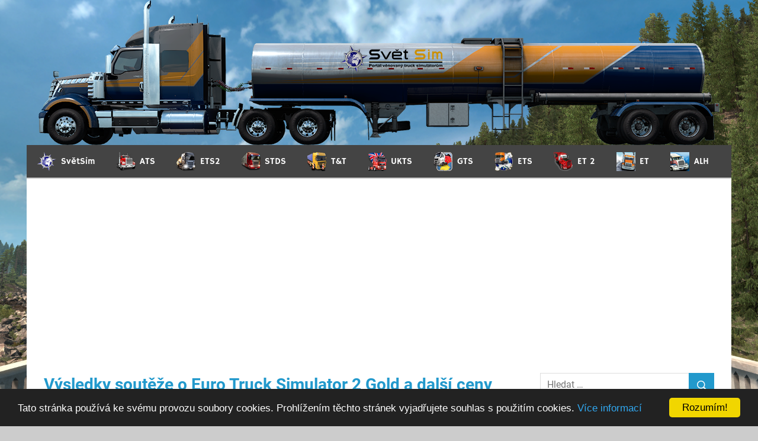

--- FILE ---
content_type: text/html; charset=UTF-8
request_url: https://svetsim.cz/2013/11/28/vysledky-souteze-o-euro-truck-simulator-2-gold-a-dalsi-ceny/
body_size: 37696
content:
<!DOCTYPE html>
<html lang="cs" xmlns:og="http://ogp.me/ns#" xmlns:fb="http://ogp.me/ns/fb#">

<head>
<meta charset="UTF-8">
<meta name="viewport" content="width=device-width, initial-scale=1, shrink-to-fit=no">
<meta name="keywords" content="světsim,novinky,euro truck simulator 2,american truck simulator,scs software">
<meta name="author" content="SvětSim">
<meta name="robots" content="index">

<link rel="profile" href="http://gmpg.org/xfn/11">
<link rel="pingback" href="https://svetsim.cz/xmlrpc.php">

<script type="text/javascript" src="/highslide/highslide-with-gallery.js"></script>
<script type="text/javascript" src="/highslide/highslide.config.js" charset="utf-8"></script>
<link rel="stylesheet" type="text/css" href="/highslide/highslide.css" />

<!-- Begin Cookie Consent plugin by Silktide - http://silktide.com/cookieconsent -->
<script type="text/javascript">
    window.cookieconsent_options = {"message":"Tato stránka používá ke svému provozu soubory cookies. Prohlížením těchto stránek vyjadřujete souhlas s použitím cookies.","dismiss":"Rozumím!","learnMore":"Více informací","link":"https://svetsim.cz/zasady-ochrany/","theme":"dark-bottom"};
</script>

<script type="text/javascript" src="//cdnjs.cloudflare.com/ajax/libs/cookieconsent2/1.0.10/cookieconsent.min.js"></script>
<!-- End Cookie Consent plugin -->

<title>Výsledky soutěže o Euro Truck Simulator 2 Gold a další ceny &#8211; SvětSim</title>
<meta name='robots' content='max-image-preview:large' />
	<style>img:is([sizes="auto" i], [sizes^="auto," i]) { contain-intrinsic-size: 3000px 1500px }</style>
	
            <script data-no-defer="1" data-ezscrex="false" data-cfasync="false" data-pagespeed-no-defer data-cookieconsent="ignore">
                var ctPublicFunctions = {"_ajax_nonce":"d0f6d023ba","_rest_nonce":"bb7d458451","_ajax_url":"\/wp-admin\/admin-ajax.php","_rest_url":"https:\/\/svetsim.cz\/wp-json\/","data__cookies_type":"native","data__ajax_type":"rest","data__bot_detector_enabled":0,"data__frontend_data_log_enabled":1,"cookiePrefix":"","wprocket_detected":false,"host_url":"svetsim.cz","text__ee_click_to_select":"Click to select the whole data","text__ee_original_email":"The original one is","text__ee_got_it":"Got it","text__ee_blocked":"Blocked","text__ee_cannot_connect":"Cannot connect","text__ee_cannot_decode":"Can not decode email. Unknown reason","text__ee_email_decoder":"CleanTalk email decoder","text__ee_wait_for_decoding":"The magic is on the way, please wait for a few seconds!","text__ee_decoding_process":"Decoding the contact data, let us a few seconds to finish."}
            </script>
        
            <script data-no-defer="1" data-ezscrex="false" data-cfasync="false" data-pagespeed-no-defer data-cookieconsent="ignore">
                var ctPublic = {"_ajax_nonce":"d0f6d023ba","settings__forms__check_internal":"0","settings__forms__check_external":"0","settings__forms__force_protection":0,"settings__forms__search_test":"1","settings__data__bot_detector_enabled":0,"settings__sfw__anti_crawler":"0","blog_home":"https:\/\/svetsim.cz\/","pixel__setting":"0","pixel__enabled":false,"pixel__url":null,"data__email_check_before_post":1,"data__email_check_exist_post":1,"data__cookies_type":"native","data__key_is_ok":true,"data__visible_fields_required":true,"wl_brandname":"Anti-Spam by CleanTalk","wl_brandname_short":"CleanTalk","ct_checkjs_key":2146504059,"emailEncoderPassKey":"4854f8e360593ed83c7ec63dbdcebb05","bot_detector_forms_excluded":"W10=","advancedCacheExists":false,"varnishCacheExists":false,"wc_ajax_add_to_cart":false}
            </script>
        <link rel='dns-prefetch' href='//www.googletagmanager.com' />
<link rel='dns-prefetch' href='//pagead2.googlesyndication.com' />
<link rel='dns-prefetch' href='//fundingchoicesmessages.google.com' />
<link rel="alternate" type="application/rss+xml" title="SvětSim &raquo; RSS zdroj" href="https://svetsim.cz/feed/" />
<link rel="alternate" type="application/rss+xml" title="SvětSim &raquo; RSS komentářů" href="https://svetsim.cz/comments/feed/" />
<link rel="alternate" type="application/rss+xml" title="SvětSim &raquo; RSS komentářů pro Výsledky soutěže o Euro Truck Simulator 2 Gold a další ceny" href="https://svetsim.cz/2013/11/28/vysledky-souteze-o-euro-truck-simulator-2-gold-a-dalsi-ceny/feed/" />
<script type="text/javascript">
/* <![CDATA[ */
window._wpemojiSettings = {"baseUrl":"https:\/\/s.w.org\/images\/core\/emoji\/16.0.1\/72x72\/","ext":".png","svgUrl":"https:\/\/s.w.org\/images\/core\/emoji\/16.0.1\/svg\/","svgExt":".svg","source":{"concatemoji":"https:\/\/svetsim.cz\/wp-includes\/js\/wp-emoji-release.min.js?ver=6.8.3"}};
/*! This file is auto-generated */
!function(s,n){var o,i,e;function c(e){try{var t={supportTests:e,timestamp:(new Date).valueOf()};sessionStorage.setItem(o,JSON.stringify(t))}catch(e){}}function p(e,t,n){e.clearRect(0,0,e.canvas.width,e.canvas.height),e.fillText(t,0,0);var t=new Uint32Array(e.getImageData(0,0,e.canvas.width,e.canvas.height).data),a=(e.clearRect(0,0,e.canvas.width,e.canvas.height),e.fillText(n,0,0),new Uint32Array(e.getImageData(0,0,e.canvas.width,e.canvas.height).data));return t.every(function(e,t){return e===a[t]})}function u(e,t){e.clearRect(0,0,e.canvas.width,e.canvas.height),e.fillText(t,0,0);for(var n=e.getImageData(16,16,1,1),a=0;a<n.data.length;a++)if(0!==n.data[a])return!1;return!0}function f(e,t,n,a){switch(t){case"flag":return n(e,"\ud83c\udff3\ufe0f\u200d\u26a7\ufe0f","\ud83c\udff3\ufe0f\u200b\u26a7\ufe0f")?!1:!n(e,"\ud83c\udde8\ud83c\uddf6","\ud83c\udde8\u200b\ud83c\uddf6")&&!n(e,"\ud83c\udff4\udb40\udc67\udb40\udc62\udb40\udc65\udb40\udc6e\udb40\udc67\udb40\udc7f","\ud83c\udff4\u200b\udb40\udc67\u200b\udb40\udc62\u200b\udb40\udc65\u200b\udb40\udc6e\u200b\udb40\udc67\u200b\udb40\udc7f");case"emoji":return!a(e,"\ud83e\udedf")}return!1}function g(e,t,n,a){var r="undefined"!=typeof WorkerGlobalScope&&self instanceof WorkerGlobalScope?new OffscreenCanvas(300,150):s.createElement("canvas"),o=r.getContext("2d",{willReadFrequently:!0}),i=(o.textBaseline="top",o.font="600 32px Arial",{});return e.forEach(function(e){i[e]=t(o,e,n,a)}),i}function t(e){var t=s.createElement("script");t.src=e,t.defer=!0,s.head.appendChild(t)}"undefined"!=typeof Promise&&(o="wpEmojiSettingsSupports",i=["flag","emoji"],n.supports={everything:!0,everythingExceptFlag:!0},e=new Promise(function(e){s.addEventListener("DOMContentLoaded",e,{once:!0})}),new Promise(function(t){var n=function(){try{var e=JSON.parse(sessionStorage.getItem(o));if("object"==typeof e&&"number"==typeof e.timestamp&&(new Date).valueOf()<e.timestamp+604800&&"object"==typeof e.supportTests)return e.supportTests}catch(e){}return null}();if(!n){if("undefined"!=typeof Worker&&"undefined"!=typeof OffscreenCanvas&&"undefined"!=typeof URL&&URL.createObjectURL&&"undefined"!=typeof Blob)try{var e="postMessage("+g.toString()+"("+[JSON.stringify(i),f.toString(),p.toString(),u.toString()].join(",")+"));",a=new Blob([e],{type:"text/javascript"}),r=new Worker(URL.createObjectURL(a),{name:"wpTestEmojiSupports"});return void(r.onmessage=function(e){c(n=e.data),r.terminate(),t(n)})}catch(e){}c(n=g(i,f,p,u))}t(n)}).then(function(e){for(var t in e)n.supports[t]=e[t],n.supports.everything=n.supports.everything&&n.supports[t],"flag"!==t&&(n.supports.everythingExceptFlag=n.supports.everythingExceptFlag&&n.supports[t]);n.supports.everythingExceptFlag=n.supports.everythingExceptFlag&&!n.supports.flag,n.DOMReady=!1,n.readyCallback=function(){n.DOMReady=!0}}).then(function(){return e}).then(function(){var e;n.supports.everything||(n.readyCallback(),(e=n.source||{}).concatemoji?t(e.concatemoji):e.wpemoji&&e.twemoji&&(t(e.twemoji),t(e.wpemoji)))}))}((window,document),window._wpemojiSettings);
/* ]]> */
</script>
<style type="text/css">
.hasCountdown{text-shadow:transparent 0 1px 1px;overflow:hidden;padding:5px}
.countdown_rtl{direction:rtl}
.countdown_holding span{background-color:#ccc}
.countdown_row{clear:both;width:100%;text-align:center}
.countdown_show1 .countdown_section{width:98%}
.countdown_show2 .countdown_section{width:48%}
.countdown_show3 .countdown_section{width:32.5%}
.countdown_show4 .countdown_section{width:24.5%}
.countdown_show5 .countdown_section{width:19.5%}
.countdown_show6 .countdown_section{width:16.25%}
.countdown_show7 .countdown_section{width:14%}
.countdown_section{display:block;float:left;font-size:75%;text-align:center;margin:3px 0}
.countdown_amount{font-size:200%}
.countdown_descr{display:block;width:100%}
a.countdown_infolink{display:block;border-radius:10px;width:14px;height:13px;float:right;font-size:9px;line-height:13px;font-weight:700;text-align:center;position:relative;top:-15px;border:1px solid}
#countdown-preview{padding:10px}
</style>
<link rel='stylesheet' id='bwp-rc-css' href='https://svetsim.cz/wp-content/plugins/bwp-recent-comments/css/bwp-recent-comments.css?ver=1.2.2' type='text/css' media='all' />
<link rel='stylesheet' id='cnss_font_awesome_css-css' href='https://svetsim.cz/wp-content/plugins/easy-social-icons/css/font-awesome/css/all.min.css?ver=6.7.2' type='text/css' media='all' />
<link rel='stylesheet' id='cnss_font_awesome_v4_shims-css' href='https://svetsim.cz/wp-content/plugins/easy-social-icons/css/font-awesome/css/v4-shims.min.css?ver=6.7.2' type='text/css' media='all' />
<link rel='stylesheet' id='cnss_css-css' href='https://svetsim.cz/wp-content/plugins/easy-social-icons/css/cnss.css?ver=1.0' type='text/css' media='all' />
<link rel='stylesheet' id='merlin-custom-fonts-css' href='https://svetsim.cz/wp-content/themes/merlin/css/custom-fonts.css?ver=20180413' type='text/css' media='all' />
<link rel='stylesheet' id='menu-icons-extra-css' href='https://svetsim.cz/wp-content/plugins/menu-icons/css/extra.min.css?ver=0.13.17' type='text/css' media='all' />
<style id='wp-emoji-styles-inline-css' type='text/css'>

	img.wp-smiley, img.emoji {
		display: inline !important;
		border: none !important;
		box-shadow: none !important;
		height: 1em !important;
		width: 1em !important;
		margin: 0 0.07em !important;
		vertical-align: -0.1em !important;
		background: none !important;
		padding: 0 !important;
	}
</style>
<link rel='stylesheet' id='wp-block-library-css' href='https://svetsim.cz/wp-includes/css/dist/block-library/style.min.css?ver=6.8.3' type='text/css' media='all' />
<style id='classic-theme-styles-inline-css' type='text/css'>
/*! This file is auto-generated */
.wp-block-button__link{color:#fff;background-color:#32373c;border-radius:9999px;box-shadow:none;text-decoration:none;padding:calc(.667em + 2px) calc(1.333em + 2px);font-size:1.125em}.wp-block-file__button{background:#32373c;color:#fff;text-decoration:none}
</style>
<style id='bp-login-form-style-inline-css' type='text/css'>
.widget_bp_core_login_widget .bp-login-widget-user-avatar{float:left}.widget_bp_core_login_widget .bp-login-widget-user-links{margin-left:70px}#bp-login-widget-form label{display:block;font-weight:600;margin:15px 0 5px;width:auto}#bp-login-widget-form input[type=password],#bp-login-widget-form input[type=text]{background-color:#fafafa;border:1px solid #d6d6d6;border-radius:0;font:inherit;font-size:100%;padding:.5em;width:100%}#bp-login-widget-form .bp-login-widget-register-link,#bp-login-widget-form .login-submit{display:inline;width:-moz-fit-content;width:fit-content}#bp-login-widget-form .bp-login-widget-register-link{margin-left:1em}#bp-login-widget-form .bp-login-widget-register-link a{filter:invert(1)}#bp-login-widget-form .bp-login-widget-pwd-link{font-size:80%}

</style>
<style id='bp-member-style-inline-css' type='text/css'>
[data-type="bp/member"] input.components-placeholder__input{border:1px solid #757575;border-radius:2px;flex:1 1 auto;padding:6px 8px}.bp-block-member{position:relative}.bp-block-member .member-content{display:flex}.bp-block-member .user-nicename{display:block}.bp-block-member .user-nicename a{border:none;color:currentColor;text-decoration:none}.bp-block-member .bp-profile-button{width:100%}.bp-block-member .bp-profile-button a.button{bottom:10px;display:inline-block;margin:18px 0 0;position:absolute;right:0}.bp-block-member.has-cover .item-header-avatar,.bp-block-member.has-cover .member-content,.bp-block-member.has-cover .member-description{z-index:2}.bp-block-member.has-cover .member-content,.bp-block-member.has-cover .member-description{padding-top:75px}.bp-block-member.has-cover .bp-member-cover-image{background-color:#c5c5c5;background-position:top;background-repeat:no-repeat;background-size:cover;border:0;display:block;height:150px;left:0;margin:0;padding:0;position:absolute;top:0;width:100%;z-index:1}.bp-block-member img.avatar{height:auto;width:auto}.bp-block-member.avatar-none .item-header-avatar{display:none}.bp-block-member.avatar-none.has-cover{min-height:200px}.bp-block-member.avatar-full{min-height:150px}.bp-block-member.avatar-full .item-header-avatar{width:180px}.bp-block-member.avatar-thumb .member-content{align-items:center;min-height:50px}.bp-block-member.avatar-thumb .item-header-avatar{width:70px}.bp-block-member.avatar-full.has-cover{min-height:300px}.bp-block-member.avatar-full.has-cover .item-header-avatar{width:200px}.bp-block-member.avatar-full.has-cover img.avatar{background:#fffc;border:2px solid #fff;margin-left:20px}.bp-block-member.avatar-thumb.has-cover .item-header-avatar{padding-top:75px}.entry .entry-content .bp-block-member .user-nicename a{border:none;color:currentColor;text-decoration:none}

</style>
<style id='bp-members-style-inline-css' type='text/css'>
[data-type="bp/members"] .components-placeholder.is-appender{min-height:0}[data-type="bp/members"] .components-placeholder.is-appender .components-placeholder__label:empty{display:none}[data-type="bp/members"] .components-placeholder input.components-placeholder__input{border:1px solid #757575;border-radius:2px;flex:1 1 auto;padding:6px 8px}[data-type="bp/members"].avatar-none .member-description{width:calc(100% - 44px)}[data-type="bp/members"].avatar-full .member-description{width:calc(100% - 224px)}[data-type="bp/members"].avatar-thumb .member-description{width:calc(100% - 114px)}[data-type="bp/members"] .member-content{position:relative}[data-type="bp/members"] .member-content .is-right{position:absolute;right:2px;top:2px}[data-type="bp/members"] .columns-2 .member-content .member-description,[data-type="bp/members"] .columns-3 .member-content .member-description,[data-type="bp/members"] .columns-4 .member-content .member-description{padding-left:44px;width:calc(100% - 44px)}[data-type="bp/members"] .columns-3 .is-right{right:-10px}[data-type="bp/members"] .columns-4 .is-right{right:-50px}.bp-block-members.is-grid{display:flex;flex-wrap:wrap;padding:0}.bp-block-members.is-grid .member-content{margin:0 1.25em 1.25em 0;width:100%}@media(min-width:600px){.bp-block-members.columns-2 .member-content{width:calc(50% - .625em)}.bp-block-members.columns-2 .member-content:nth-child(2n){margin-right:0}.bp-block-members.columns-3 .member-content{width:calc(33.33333% - .83333em)}.bp-block-members.columns-3 .member-content:nth-child(3n){margin-right:0}.bp-block-members.columns-4 .member-content{width:calc(25% - .9375em)}.bp-block-members.columns-4 .member-content:nth-child(4n){margin-right:0}}.bp-block-members .member-content{display:flex;flex-direction:column;padding-bottom:1em;text-align:center}.bp-block-members .member-content .item-header-avatar,.bp-block-members .member-content .member-description{width:100%}.bp-block-members .member-content .item-header-avatar{margin:0 auto}.bp-block-members .member-content .item-header-avatar img.avatar{display:inline-block}@media(min-width:600px){.bp-block-members .member-content{flex-direction:row;text-align:left}.bp-block-members .member-content .item-header-avatar,.bp-block-members .member-content .member-description{width:auto}.bp-block-members .member-content .item-header-avatar{margin:0}}.bp-block-members .member-content .user-nicename{display:block}.bp-block-members .member-content .user-nicename a{border:none;color:currentColor;text-decoration:none}.bp-block-members .member-content time{color:#767676;display:block;font-size:80%}.bp-block-members.avatar-none .item-header-avatar{display:none}.bp-block-members.avatar-full{min-height:190px}.bp-block-members.avatar-full .item-header-avatar{width:180px}.bp-block-members.avatar-thumb .member-content{min-height:80px}.bp-block-members.avatar-thumb .item-header-avatar{width:70px}.bp-block-members.columns-2 .member-content,.bp-block-members.columns-3 .member-content,.bp-block-members.columns-4 .member-content{display:block;text-align:center}.bp-block-members.columns-2 .member-content .item-header-avatar,.bp-block-members.columns-3 .member-content .item-header-avatar,.bp-block-members.columns-4 .member-content .item-header-avatar{margin:0 auto}.bp-block-members img.avatar{height:auto;max-width:-moz-fit-content;max-width:fit-content;width:auto}.bp-block-members .member-content.has-activity{align-items:center}.bp-block-members .member-content.has-activity .item-header-avatar{padding-right:1em}.bp-block-members .member-content.has-activity .wp-block-quote{margin-bottom:0;text-align:left}.bp-block-members .member-content.has-activity .wp-block-quote cite a,.entry .entry-content .bp-block-members .user-nicename a{border:none;color:currentColor;text-decoration:none}

</style>
<style id='bp-dynamic-members-style-inline-css' type='text/css'>
.bp-dynamic-block-container .item-options{font-size:.5em;margin:0 0 1em;padding:1em 0}.bp-dynamic-block-container .item-options a.selected{font-weight:600}.bp-dynamic-block-container ul.item-list{list-style:none;margin:1em 0;padding-left:0}.bp-dynamic-block-container ul.item-list li{margin-bottom:1em}.bp-dynamic-block-container ul.item-list li:after,.bp-dynamic-block-container ul.item-list li:before{content:" ";display:table}.bp-dynamic-block-container ul.item-list li:after{clear:both}.bp-dynamic-block-container ul.item-list li .item-avatar{float:left;width:60px}.bp-dynamic-block-container ul.item-list li .item{margin-left:70px}

</style>
<style id='bp-online-members-style-inline-css' type='text/css'>
.widget_bp_core_whos_online_widget .avatar-block,[data-type="bp/online-members"] .avatar-block{display:flex;flex-flow:row wrap}.widget_bp_core_whos_online_widget .avatar-block img,[data-type="bp/online-members"] .avatar-block img{margin:.5em}

</style>
<style id='bp-active-members-style-inline-css' type='text/css'>
.widget_bp_core_recently_active_widget .avatar-block,[data-type="bp/active-members"] .avatar-block{display:flex;flex-flow:row wrap}.widget_bp_core_recently_active_widget .avatar-block img,[data-type="bp/active-members"] .avatar-block img{margin:.5em}

</style>
<style id='bp-sitewide-notices-style-inline-css' type='text/css'>
.bp-sitewide-notice-block .bp-screen-reader-text,[data-type="bp/sitewide-notices"] .bp-screen-reader-text{border:0;clip:rect(0 0 0 0);height:1px;margin:-1px;overflow:hidden;padding:0;position:absolute;width:1px;word-wrap:normal!important}.bp-sitewide-notice-block [data-bp-tooltip]:after,[data-type="bp/sitewide-notices"] [data-bp-tooltip]:after{background-color:#fff;border:1px solid #737373;border-radius:1px;box-shadow:4px 4px 8px #0003;color:#333;content:attr(data-bp-tooltip);display:none;font-family:Helvetica Neue,Helvetica,Arial,san-serif;font-size:12px;font-weight:400;letter-spacing:normal;line-height:1.25;max-width:200px;opacity:0;padding:5px 8px;pointer-events:none;position:absolute;text-shadow:none;text-transform:none;transform:translateZ(0);transition:all 1.5s ease;visibility:hidden;white-space:nowrap;word-wrap:break-word;z-index:100000}.bp-sitewide-notice-block .bp-tooltip:after,[data-type="bp/sitewide-notices"] .bp-tooltip:after{left:50%;margin-top:7px;top:110%;transform:translate(-50%)}.bp-sitewide-notice-block{border-left:4px solid #ff853c;padding-left:1em;position:relative}.bp-sitewide-notice-block h2:before{background:none;border:none}.bp-sitewide-notice-block .dismiss-notice{background-color:#0000;border:1px solid #ff853c;color:#ff853c;display:block;padding:.2em .5em;position:absolute;right:.5em;top:.5em;width:-moz-fit-content;width:fit-content}.bp-sitewide-notice-block .dismiss-notice:hover{background-color:#ff853c;color:#fff}

</style>
<style id='global-styles-inline-css' type='text/css'>
:root{--wp--preset--aspect-ratio--square: 1;--wp--preset--aspect-ratio--4-3: 4/3;--wp--preset--aspect-ratio--3-4: 3/4;--wp--preset--aspect-ratio--3-2: 3/2;--wp--preset--aspect-ratio--2-3: 2/3;--wp--preset--aspect-ratio--16-9: 16/9;--wp--preset--aspect-ratio--9-16: 9/16;--wp--preset--color--black: #353535;--wp--preset--color--cyan-bluish-gray: #abb8c3;--wp--preset--color--white: #ffffff;--wp--preset--color--pale-pink: #f78da7;--wp--preset--color--vivid-red: #cf2e2e;--wp--preset--color--luminous-vivid-orange: #ff6900;--wp--preset--color--luminous-vivid-amber: #fcb900;--wp--preset--color--light-green-cyan: #7bdcb5;--wp--preset--color--vivid-green-cyan: #00d084;--wp--preset--color--pale-cyan-blue: #8ed1fc;--wp--preset--color--vivid-cyan-blue: #0693e3;--wp--preset--color--vivid-purple: #9b51e0;--wp--preset--color--primary: #2299cc;--wp--preset--color--light-gray: #f0f0f0;--wp--preset--color--dark-gray: #777777;--wp--preset--gradient--vivid-cyan-blue-to-vivid-purple: linear-gradient(135deg,rgba(6,147,227,1) 0%,rgb(155,81,224) 100%);--wp--preset--gradient--light-green-cyan-to-vivid-green-cyan: linear-gradient(135deg,rgb(122,220,180) 0%,rgb(0,208,130) 100%);--wp--preset--gradient--luminous-vivid-amber-to-luminous-vivid-orange: linear-gradient(135deg,rgba(252,185,0,1) 0%,rgba(255,105,0,1) 100%);--wp--preset--gradient--luminous-vivid-orange-to-vivid-red: linear-gradient(135deg,rgba(255,105,0,1) 0%,rgb(207,46,46) 100%);--wp--preset--gradient--very-light-gray-to-cyan-bluish-gray: linear-gradient(135deg,rgb(238,238,238) 0%,rgb(169,184,195) 100%);--wp--preset--gradient--cool-to-warm-spectrum: linear-gradient(135deg,rgb(74,234,220) 0%,rgb(151,120,209) 20%,rgb(207,42,186) 40%,rgb(238,44,130) 60%,rgb(251,105,98) 80%,rgb(254,248,76) 100%);--wp--preset--gradient--blush-light-purple: linear-gradient(135deg,rgb(255,206,236) 0%,rgb(152,150,240) 100%);--wp--preset--gradient--blush-bordeaux: linear-gradient(135deg,rgb(254,205,165) 0%,rgb(254,45,45) 50%,rgb(107,0,62) 100%);--wp--preset--gradient--luminous-dusk: linear-gradient(135deg,rgb(255,203,112) 0%,rgb(199,81,192) 50%,rgb(65,88,208) 100%);--wp--preset--gradient--pale-ocean: linear-gradient(135deg,rgb(255,245,203) 0%,rgb(182,227,212) 50%,rgb(51,167,181) 100%);--wp--preset--gradient--electric-grass: linear-gradient(135deg,rgb(202,248,128) 0%,rgb(113,206,126) 100%);--wp--preset--gradient--midnight: linear-gradient(135deg,rgb(2,3,129) 0%,rgb(40,116,252) 100%);--wp--preset--font-size--small: 13px;--wp--preset--font-size--medium: 20px;--wp--preset--font-size--large: 36px;--wp--preset--font-size--x-large: 42px;--wp--preset--spacing--20: 0.44rem;--wp--preset--spacing--30: 0.67rem;--wp--preset--spacing--40: 1rem;--wp--preset--spacing--50: 1.5rem;--wp--preset--spacing--60: 2.25rem;--wp--preset--spacing--70: 3.38rem;--wp--preset--spacing--80: 5.06rem;--wp--preset--shadow--natural: 6px 6px 9px rgba(0, 0, 0, 0.2);--wp--preset--shadow--deep: 12px 12px 50px rgba(0, 0, 0, 0.4);--wp--preset--shadow--sharp: 6px 6px 0px rgba(0, 0, 0, 0.2);--wp--preset--shadow--outlined: 6px 6px 0px -3px rgba(255, 255, 255, 1), 6px 6px rgba(0, 0, 0, 1);--wp--preset--shadow--crisp: 6px 6px 0px rgba(0, 0, 0, 1);}:where(.is-layout-flex){gap: 0.5em;}:where(.is-layout-grid){gap: 0.5em;}body .is-layout-flex{display: flex;}.is-layout-flex{flex-wrap: wrap;align-items: center;}.is-layout-flex > :is(*, div){margin: 0;}body .is-layout-grid{display: grid;}.is-layout-grid > :is(*, div){margin: 0;}:where(.wp-block-columns.is-layout-flex){gap: 2em;}:where(.wp-block-columns.is-layout-grid){gap: 2em;}:where(.wp-block-post-template.is-layout-flex){gap: 1.25em;}:where(.wp-block-post-template.is-layout-grid){gap: 1.25em;}.has-black-color{color: var(--wp--preset--color--black) !important;}.has-cyan-bluish-gray-color{color: var(--wp--preset--color--cyan-bluish-gray) !important;}.has-white-color{color: var(--wp--preset--color--white) !important;}.has-pale-pink-color{color: var(--wp--preset--color--pale-pink) !important;}.has-vivid-red-color{color: var(--wp--preset--color--vivid-red) !important;}.has-luminous-vivid-orange-color{color: var(--wp--preset--color--luminous-vivid-orange) !important;}.has-luminous-vivid-amber-color{color: var(--wp--preset--color--luminous-vivid-amber) !important;}.has-light-green-cyan-color{color: var(--wp--preset--color--light-green-cyan) !important;}.has-vivid-green-cyan-color{color: var(--wp--preset--color--vivid-green-cyan) !important;}.has-pale-cyan-blue-color{color: var(--wp--preset--color--pale-cyan-blue) !important;}.has-vivid-cyan-blue-color{color: var(--wp--preset--color--vivid-cyan-blue) !important;}.has-vivid-purple-color{color: var(--wp--preset--color--vivid-purple) !important;}.has-black-background-color{background-color: var(--wp--preset--color--black) !important;}.has-cyan-bluish-gray-background-color{background-color: var(--wp--preset--color--cyan-bluish-gray) !important;}.has-white-background-color{background-color: var(--wp--preset--color--white) !important;}.has-pale-pink-background-color{background-color: var(--wp--preset--color--pale-pink) !important;}.has-vivid-red-background-color{background-color: var(--wp--preset--color--vivid-red) !important;}.has-luminous-vivid-orange-background-color{background-color: var(--wp--preset--color--luminous-vivid-orange) !important;}.has-luminous-vivid-amber-background-color{background-color: var(--wp--preset--color--luminous-vivid-amber) !important;}.has-light-green-cyan-background-color{background-color: var(--wp--preset--color--light-green-cyan) !important;}.has-vivid-green-cyan-background-color{background-color: var(--wp--preset--color--vivid-green-cyan) !important;}.has-pale-cyan-blue-background-color{background-color: var(--wp--preset--color--pale-cyan-blue) !important;}.has-vivid-cyan-blue-background-color{background-color: var(--wp--preset--color--vivid-cyan-blue) !important;}.has-vivid-purple-background-color{background-color: var(--wp--preset--color--vivid-purple) !important;}.has-black-border-color{border-color: var(--wp--preset--color--black) !important;}.has-cyan-bluish-gray-border-color{border-color: var(--wp--preset--color--cyan-bluish-gray) !important;}.has-white-border-color{border-color: var(--wp--preset--color--white) !important;}.has-pale-pink-border-color{border-color: var(--wp--preset--color--pale-pink) !important;}.has-vivid-red-border-color{border-color: var(--wp--preset--color--vivid-red) !important;}.has-luminous-vivid-orange-border-color{border-color: var(--wp--preset--color--luminous-vivid-orange) !important;}.has-luminous-vivid-amber-border-color{border-color: var(--wp--preset--color--luminous-vivid-amber) !important;}.has-light-green-cyan-border-color{border-color: var(--wp--preset--color--light-green-cyan) !important;}.has-vivid-green-cyan-border-color{border-color: var(--wp--preset--color--vivid-green-cyan) !important;}.has-pale-cyan-blue-border-color{border-color: var(--wp--preset--color--pale-cyan-blue) !important;}.has-vivid-cyan-blue-border-color{border-color: var(--wp--preset--color--vivid-cyan-blue) !important;}.has-vivid-purple-border-color{border-color: var(--wp--preset--color--vivid-purple) !important;}.has-vivid-cyan-blue-to-vivid-purple-gradient-background{background: var(--wp--preset--gradient--vivid-cyan-blue-to-vivid-purple) !important;}.has-light-green-cyan-to-vivid-green-cyan-gradient-background{background: var(--wp--preset--gradient--light-green-cyan-to-vivid-green-cyan) !important;}.has-luminous-vivid-amber-to-luminous-vivid-orange-gradient-background{background: var(--wp--preset--gradient--luminous-vivid-amber-to-luminous-vivid-orange) !important;}.has-luminous-vivid-orange-to-vivid-red-gradient-background{background: var(--wp--preset--gradient--luminous-vivid-orange-to-vivid-red) !important;}.has-very-light-gray-to-cyan-bluish-gray-gradient-background{background: var(--wp--preset--gradient--very-light-gray-to-cyan-bluish-gray) !important;}.has-cool-to-warm-spectrum-gradient-background{background: var(--wp--preset--gradient--cool-to-warm-spectrum) !important;}.has-blush-light-purple-gradient-background{background: var(--wp--preset--gradient--blush-light-purple) !important;}.has-blush-bordeaux-gradient-background{background: var(--wp--preset--gradient--blush-bordeaux) !important;}.has-luminous-dusk-gradient-background{background: var(--wp--preset--gradient--luminous-dusk) !important;}.has-pale-ocean-gradient-background{background: var(--wp--preset--gradient--pale-ocean) !important;}.has-electric-grass-gradient-background{background: var(--wp--preset--gradient--electric-grass) !important;}.has-midnight-gradient-background{background: var(--wp--preset--gradient--midnight) !important;}.has-small-font-size{font-size: var(--wp--preset--font-size--small) !important;}.has-medium-font-size{font-size: var(--wp--preset--font-size--medium) !important;}.has-large-font-size{font-size: var(--wp--preset--font-size--large) !important;}.has-x-large-font-size{font-size: var(--wp--preset--font-size--x-large) !important;}
:where(.wp-block-post-template.is-layout-flex){gap: 1.25em;}:where(.wp-block-post-template.is-layout-grid){gap: 1.25em;}
:where(.wp-block-columns.is-layout-flex){gap: 2em;}:where(.wp-block-columns.is-layout-grid){gap: 2em;}
:root :where(.wp-block-pullquote){font-size: 1.5em;line-height: 1.6;}
</style>
<link rel='stylesheet' id='bbp-default-css' href='https://svetsim.cz/wp-content/plugins/bbpress/templates/default/css/bbpress.min.css?ver=2.6.13' type='text/css' media='all' />
<link rel='stylesheet' id='cleantalk-public-css-css' href='https://svetsim.cz/wp-content/plugins/cleantalk-spam-protect/css/cleantalk-public.min.css?ver=6.55_1747643564' type='text/css' media='all' />
<link rel='stylesheet' id='cleantalk-email-decoder-css-css' href='https://svetsim.cz/wp-content/plugins/cleantalk-spam-protect/css/cleantalk-email-decoder.min.css?ver=6.55_1747643564' type='text/css' media='all' />
<link rel='stylesheet' id='page-list-style-css' href='https://svetsim.cz/wp-content/plugins/page-list/css/page-list.css?ver=5.7' type='text/css' media='all' />
<link rel='stylesheet' id='fontello-css' href='https://svetsim.cz/wp-content/plugins/scroll-bar-with-back-to-top/assets/fontello.css?ver=6.8.3' type='text/css' media='all' />
<link rel='stylesheet' id='wp-polls-css' href='https://svetsim.cz/wp-content/plugins/wp-polls/polls-css.css?ver=2.77.3' type='text/css' media='all' />
<style id='wp-polls-inline-css' type='text/css'>
.wp-polls .pollbar {
	margin: 1px;
	font-size: 8px;
	line-height: 10px;
	height: 10px;
	background-image: url('https://svetsim.cz/wp-content/plugins/wp-polls/images/default_gradient/pollbg.gif');
	border: 1px solid #c8c8c8;
}

</style>
<link rel='stylesheet' id='source-affix-plugin-styles-css' href='https://svetsim.cz/wp-content/plugins/source-affix/assets/css/public.min.css?ver=2.0.5' type='text/css' media='all' />
<link rel='stylesheet' id='parent-style-css' href='https://svetsim.cz/wp-content/themes/merlin/style.css?ver=6.8.3' type='text/css' media='all' />
<link rel='stylesheet' id='merlin-stylesheet-css' href='https://svetsim.cz/wp-content/themes/merlin-child/style.css?ver=1.0' type='text/css' media='all' />
<style id='merlin-stylesheet-inline-css' type='text/css'>
.site-description {
	position: absolute;
	clip: rect(1px, 1px, 1px, 1px);
}
</style>
<link rel='stylesheet' id='genericons-css' href='https://svetsim.cz/wp-content/plugins/menu-icons/vendor/codeinwp/icon-picker/css/types/genericons.min.css?ver=3.4' type='text/css' media='all' />
<link rel='stylesheet' id='themezee-related-posts-css' href='https://svetsim.cz/wp-content/themes/merlin/css/themezee-related-posts.css?ver=20160421' type='text/css' media='all' />
<link rel='stylesheet' id='merlin-pro-stylesheet-css' href='https://svetsim.cz/wp-content/plugins/merlin-pro/css/merlin-pro.css?ver=1.2' type='text/css' media='all' />
<script type="text/javascript" src="https://svetsim.cz/wp-includes/js/jquery/jquery.min.js?ver=3.7.1" id="jquery-core-js"></script>
<script type="text/javascript" src="https://svetsim.cz/wp-includes/js/jquery/jquery-migrate.min.js?ver=3.4.1" id="jquery-migrate-js"></script>
<script type="text/javascript" src="https://svetsim.cz/wp-content/plugins/easy-social-icons/js/cnss.js?ver=1.0" id="cnss_js-js"></script>
<script type="text/javascript" src="https://svetsim.cz/wp-content/plugins/cleantalk-spam-protect/js/apbct-public-bundle.min.js?ver=6.55_1747643564" id="apbct-public-bundle-js-js"></script>
<script type="text/javascript" src="https://svetsim.cz/wp-content/plugins/scroll-bar-with-back-to-top/assets/jquery.nicescroll.min.js?ver=6.8.3" id="jquery.nicescroll.min-js"></script>
<!--[if lt IE 9]>
<script type="text/javascript" src="https://svetsim.cz/wp-content/themes/merlin/js/html5shiv.min.js?ver=3.7.3" id="html5shiv-js"></script>
<![endif]-->
<script type="text/javascript" src="https://svetsim.cz/wp-content/themes/merlin/js/navigation.js?ver=20160719" id="merlin-jquery-navigation-js"></script>
<script type="text/javascript" src="https://svetsim.cz/wp-content/themes/merlin/js/sidebar.js?ver=6.8.3" id="merlin-jquery-sidebar-js"></script>

<!-- Google tag (gtag.js) snippet added by Site Kit -->
<!-- Google Analytics snippet added by Site Kit -->
<script type="text/javascript" src="https://www.googletagmanager.com/gtag/js?id=GT-M3L6WJ9" id="google_gtagjs-js" async></script>
<script type="text/javascript" id="google_gtagjs-js-after">
/* <![CDATA[ */
window.dataLayer = window.dataLayer || [];function gtag(){dataLayer.push(arguments);}
gtag("set","linker",{"domains":["svetsim.cz"]});
gtag("js", new Date());
gtag("set", "developer_id.dZTNiMT", true);
gtag("config", "GT-M3L6WJ9", {"googlesitekit_post_type":"post","googlesitekit_post_author":"morrelo","googlesitekit_post_date":"20131128"});
/* ]]> */
</script>
<script type="text/javascript" src="https://svetsim.cz/wp-includes/js/jquery/jquery.form.min.js?ver=4.3.0" id="jquery-form-js"></script>
<script type="text/javascript" id="wp_wall_script-js-extra">
/* <![CDATA[ */
var WPWallSettings = {"refreshtime":"30000","expand_box":null};
/* ]]> */
</script>
<script type="text/javascript" src="https://svetsim.cz/wp-content/plugins/wp-wall//wp-wall.js?ver=6.8.3" id="wp_wall_script-js"></script>
<link rel="https://api.w.org/" href="https://svetsim.cz/wp-json/" /><link rel="alternate" title="JSON" type="application/json" href="https://svetsim.cz/wp-json/wp/v2/posts/3056" /><link rel="EditURI" type="application/rsd+xml" title="RSD" href="https://svetsim.cz/xmlrpc.php?rsd" />
<meta name="generator" content="WordPress 6.8.3" />
<link rel="canonical" href="https://svetsim.cz/2013/11/28/vysledky-souteze-o-euro-truck-simulator-2-gold-a-dalsi-ceny/" />
<link rel='shortlink' href='https://svetsim.cz/?p=3056' />
<link rel="alternate" title="oEmbed (JSON)" type="application/json+oembed" href="https://svetsim.cz/wp-json/oembed/1.0/embed?url=https%3A%2F%2Fsvetsim.cz%2F2013%2F11%2F28%2Fvysledky-souteze-o-euro-truck-simulator-2-gold-a-dalsi-ceny%2F" />
<link rel="alternate" title="oEmbed (XML)" type="text/xml+oembed" href="https://svetsim.cz/wp-json/oembed/1.0/embed?url=https%3A%2F%2Fsvetsim.cz%2F2013%2F11%2F28%2Fvysledky-souteze-o-euro-truck-simulator-2-gold-a-dalsi-ceny%2F&#038;format=xml" />

	<script type="text/javascript">var ajaxurl = 'https://svetsim.cz/wp-admin/admin-ajax.php';</script>

<style type="text/css">
		ul.cnss-social-icon li.cn-fa-icon a:hover{opacity: 0.7!important;color:#ffffff!important;}
		</style><meta name="generator" content="Site Kit by Google 1.170.0" />	<style type="text/css">
	#back-top {
	  bottom: 30px;
	  position: fixed;
	  right: 40px;
	}
	#back-top a {
	  color: #bbb;
	  display: block;
	  font: 11px/100% Arial,Helvetica,sans-serif;
	  text-align: center;
	  text-decoration: none;
	  text-transform: uppercase;
	  transition: all 1s ease 0s;
	}
	#back-top [class^="icon-"] {
	  background: #2299cc;
	  border-radius: 3px;
	  color: #ffffff;
	  font-size: 20px;
	  padding: 10px;
	}
	</style>
	<script type="text/javascript">
		jQuery(document).ready(function() {
		jQuery("#back-top").hide();
		jQuery(window).scroll(function () {
			if (jQuery(this).scrollTop() > 1500) {
				jQuery('#back-top').fadeIn();
			} else {
				jQuery('#back-top').fadeOut();
			}
		});

		// scroll body to 0px on click
		jQuery('#back-top a').click(function () {
			jQuery('body,html').animate({
				scrollTop: 0
			}, 750);
			return false;
		});
		
		}
	);	
	</script>
	<link rel="stylesheet" href="https://svetsim.cz/wp-content/plugins/wp-wall//wp-wall.css" type="text/css" /><link rel="shortcut icon" href="https://svetsim.cz/wp-content/themes/merlin-child/favicon.ico" />
<!-- Google AdSense meta tags added by Site Kit -->
<meta name="google-adsense-platform-account" content="ca-host-pub-2644536267352236">
<meta name="google-adsense-platform-domain" content="sitekit.withgoogle.com">
<!-- End Google AdSense meta tags added by Site Kit -->
<style type="text/css" id="custom-background-css">
body.custom-background { background-color: #cccccc; background-image: url("https://svetsim.cz/wp-content/uploads/background_ats_idaho.png"); background-position: center center; background-size: cover; background-repeat: no-repeat; background-attachment: fixed; }
</style>
	
<!-- Google AdSense snippet added by Site Kit -->
<script type="text/javascript" async="async" src="https://pagead2.googlesyndication.com/pagead/js/adsbygoogle.js?client=ca-pub-7917378728000720&amp;host=ca-host-pub-2644536267352236" crossorigin="anonymous"></script>

<!-- End Google AdSense snippet added by Site Kit -->

<!-- Google AdSense Ad Blocking Recovery snippet added by Site Kit -->
<script async src="https://fundingchoicesmessages.google.com/i/pub-7917378728000720?ers=1" nonce="kzeJMbYSnpRZyVCn1O1D2Q"></script><script nonce="kzeJMbYSnpRZyVCn1O1D2Q">(function() {function signalGooglefcPresent() {if (!window.frames['googlefcPresent']) {if (document.body) {const iframe = document.createElement('iframe'); iframe.style = 'width: 0; height: 0; border: none; z-index: -1000; left: -1000px; top: -1000px;'; iframe.style.display = 'none'; iframe.name = 'googlefcPresent'; document.body.appendChild(iframe);} else {setTimeout(signalGooglefcPresent, 0);}}}signalGooglefcPresent();})();</script>
<!-- End Google AdSense Ad Blocking Recovery snippet added by Site Kit -->

<!-- Google AdSense Ad Blocking Recovery Error Protection snippet added by Site Kit -->
<script>(function(){'use strict';function aa(a){var b=0;return function(){return b<a.length?{done:!1,value:a[b++]}:{done:!0}}}var ba="function"==typeof Object.defineProperties?Object.defineProperty:function(a,b,c){if(a==Array.prototype||a==Object.prototype)return a;a[b]=c.value;return a};
function ea(a){a=["object"==typeof globalThis&&globalThis,a,"object"==typeof window&&window,"object"==typeof self&&self,"object"==typeof global&&global];for(var b=0;b<a.length;++b){var c=a[b];if(c&&c.Math==Math)return c}throw Error("Cannot find global object");}var fa=ea(this);function ha(a,b){if(b)a:{var c=fa;a=a.split(".");for(var d=0;d<a.length-1;d++){var e=a[d];if(!(e in c))break a;c=c[e]}a=a[a.length-1];d=c[a];b=b(d);b!=d&&null!=b&&ba(c,a,{configurable:!0,writable:!0,value:b})}}
var ia="function"==typeof Object.create?Object.create:function(a){function b(){}b.prototype=a;return new b},l;if("function"==typeof Object.setPrototypeOf)l=Object.setPrototypeOf;else{var m;a:{var ja={a:!0},ka={};try{ka.__proto__=ja;m=ka.a;break a}catch(a){}m=!1}l=m?function(a,b){a.__proto__=b;if(a.__proto__!==b)throw new TypeError(a+" is not extensible");return a}:null}var la=l;
function n(a,b){a.prototype=ia(b.prototype);a.prototype.constructor=a;if(la)la(a,b);else for(var c in b)if("prototype"!=c)if(Object.defineProperties){var d=Object.getOwnPropertyDescriptor(b,c);d&&Object.defineProperty(a,c,d)}else a[c]=b[c];a.A=b.prototype}function ma(){for(var a=Number(this),b=[],c=a;c<arguments.length;c++)b[c-a]=arguments[c];return b}
var na="function"==typeof Object.assign?Object.assign:function(a,b){for(var c=1;c<arguments.length;c++){var d=arguments[c];if(d)for(var e in d)Object.prototype.hasOwnProperty.call(d,e)&&(a[e]=d[e])}return a};ha("Object.assign",function(a){return a||na});/*

 Copyright The Closure Library Authors.
 SPDX-License-Identifier: Apache-2.0
*/
var p=this||self;function q(a){return a};var t,u;a:{for(var oa=["CLOSURE_FLAGS"],v=p,x=0;x<oa.length;x++)if(v=v[oa[x]],null==v){u=null;break a}u=v}var pa=u&&u[610401301];t=null!=pa?pa:!1;var z,qa=p.navigator;z=qa?qa.userAgentData||null:null;function A(a){return t?z?z.brands.some(function(b){return(b=b.brand)&&-1!=b.indexOf(a)}):!1:!1}function B(a){var b;a:{if(b=p.navigator)if(b=b.userAgent)break a;b=""}return-1!=b.indexOf(a)};function C(){return t?!!z&&0<z.brands.length:!1}function D(){return C()?A("Chromium"):(B("Chrome")||B("CriOS"))&&!(C()?0:B("Edge"))||B("Silk")};var ra=C()?!1:B("Trident")||B("MSIE");!B("Android")||D();D();B("Safari")&&(D()||(C()?0:B("Coast"))||(C()?0:B("Opera"))||(C()?0:B("Edge"))||(C()?A("Microsoft Edge"):B("Edg/"))||C()&&A("Opera"));var sa={},E=null;var ta="undefined"!==typeof Uint8Array,ua=!ra&&"function"===typeof btoa;var F="function"===typeof Symbol&&"symbol"===typeof Symbol()?Symbol():void 0,G=F?function(a,b){a[F]|=b}:function(a,b){void 0!==a.g?a.g|=b:Object.defineProperties(a,{g:{value:b,configurable:!0,writable:!0,enumerable:!1}})};function va(a){var b=H(a);1!==(b&1)&&(Object.isFrozen(a)&&(a=Array.prototype.slice.call(a)),I(a,b|1))}
var H=F?function(a){return a[F]|0}:function(a){return a.g|0},J=F?function(a){return a[F]}:function(a){return a.g},I=F?function(a,b){a[F]=b}:function(a,b){void 0!==a.g?a.g=b:Object.defineProperties(a,{g:{value:b,configurable:!0,writable:!0,enumerable:!1}})};function wa(){var a=[];G(a,1);return a}function xa(a,b){I(b,(a|0)&-99)}function K(a,b){I(b,(a|34)&-73)}function L(a){a=a>>11&1023;return 0===a?536870912:a};var M={};function N(a){return null!==a&&"object"===typeof a&&!Array.isArray(a)&&a.constructor===Object}var O,ya=[];I(ya,39);O=Object.freeze(ya);var P;function Q(a,b){P=b;a=new a(b);P=void 0;return a}
function R(a,b,c){null==a&&(a=P);P=void 0;if(null==a){var d=96;c?(a=[c],d|=512):a=[];b&&(d=d&-2095105|(b&1023)<<11)}else{if(!Array.isArray(a))throw Error();d=H(a);if(d&64)return a;d|=64;if(c&&(d|=512,c!==a[0]))throw Error();a:{c=a;var e=c.length;if(e){var f=e-1,g=c[f];if(N(g)){d|=256;b=(d>>9&1)-1;e=f-b;1024<=e&&(za(c,b,g),e=1023);d=d&-2095105|(e&1023)<<11;break a}}b&&(g=(d>>9&1)-1,b=Math.max(b,e-g),1024<b&&(za(c,g,{}),d|=256,b=1023),d=d&-2095105|(b&1023)<<11)}}I(a,d);return a}
function za(a,b,c){for(var d=1023+b,e=a.length,f=d;f<e;f++){var g=a[f];null!=g&&g!==c&&(c[f-b]=g)}a.length=d+1;a[d]=c};function Aa(a){switch(typeof a){case "number":return isFinite(a)?a:String(a);case "boolean":return a?1:0;case "object":if(a&&!Array.isArray(a)&&ta&&null!=a&&a instanceof Uint8Array){if(ua){for(var b="",c=0,d=a.length-10240;c<d;)b+=String.fromCharCode.apply(null,a.subarray(c,c+=10240));b+=String.fromCharCode.apply(null,c?a.subarray(c):a);a=btoa(b)}else{void 0===b&&(b=0);if(!E){E={};c="ABCDEFGHIJKLMNOPQRSTUVWXYZabcdefghijklmnopqrstuvwxyz0123456789".split("");d=["+/=","+/","-_=","-_.","-_"];for(var e=
0;5>e;e++){var f=c.concat(d[e].split(""));sa[e]=f;for(var g=0;g<f.length;g++){var h=f[g];void 0===E[h]&&(E[h]=g)}}}b=sa[b];c=Array(Math.floor(a.length/3));d=b[64]||"";for(e=f=0;f<a.length-2;f+=3){var k=a[f],w=a[f+1];h=a[f+2];g=b[k>>2];k=b[(k&3)<<4|w>>4];w=b[(w&15)<<2|h>>6];h=b[h&63];c[e++]=g+k+w+h}g=0;h=d;switch(a.length-f){case 2:g=a[f+1],h=b[(g&15)<<2]||d;case 1:a=a[f],c[e]=b[a>>2]+b[(a&3)<<4|g>>4]+h+d}a=c.join("")}return a}}return a};function Ba(a,b,c){a=Array.prototype.slice.call(a);var d=a.length,e=b&256?a[d-1]:void 0;d+=e?-1:0;for(b=b&512?1:0;b<d;b++)a[b]=c(a[b]);if(e){b=a[b]={};for(var f in e)Object.prototype.hasOwnProperty.call(e,f)&&(b[f]=c(e[f]))}return a}function Da(a,b,c,d,e,f){if(null!=a){if(Array.isArray(a))a=e&&0==a.length&&H(a)&1?void 0:f&&H(a)&2?a:Ea(a,b,c,void 0!==d,e,f);else if(N(a)){var g={},h;for(h in a)Object.prototype.hasOwnProperty.call(a,h)&&(g[h]=Da(a[h],b,c,d,e,f));a=g}else a=b(a,d);return a}}
function Ea(a,b,c,d,e,f){var g=d||c?H(a):0;d=d?!!(g&32):void 0;a=Array.prototype.slice.call(a);for(var h=0;h<a.length;h++)a[h]=Da(a[h],b,c,d,e,f);c&&c(g,a);return a}function Fa(a){return a.s===M?a.toJSON():Aa(a)};function Ga(a,b,c){c=void 0===c?K:c;if(null!=a){if(ta&&a instanceof Uint8Array)return b?a:new Uint8Array(a);if(Array.isArray(a)){var d=H(a);if(d&2)return a;if(b&&!(d&64)&&(d&32||0===d))return I(a,d|34),a;a=Ea(a,Ga,d&4?K:c,!0,!1,!0);b=H(a);b&4&&b&2&&Object.freeze(a);return a}a.s===M&&(b=a.h,c=J(b),a=c&2?a:Q(a.constructor,Ha(b,c,!0)));return a}}function Ha(a,b,c){var d=c||b&2?K:xa,e=!!(b&32);a=Ba(a,b,function(f){return Ga(f,e,d)});G(a,32|(c?2:0));return a};function Ia(a,b){a=a.h;return Ja(a,J(a),b)}function Ja(a,b,c,d){if(-1===c)return null;if(c>=L(b)){if(b&256)return a[a.length-1][c]}else{var e=a.length;if(d&&b&256&&(d=a[e-1][c],null!=d))return d;b=c+((b>>9&1)-1);if(b<e)return a[b]}}function Ka(a,b,c,d,e){var f=L(b);if(c>=f||e){e=b;if(b&256)f=a[a.length-1];else{if(null==d)return;f=a[f+((b>>9&1)-1)]={};e|=256}f[c]=d;e&=-1025;e!==b&&I(a,e)}else a[c+((b>>9&1)-1)]=d,b&256&&(d=a[a.length-1],c in d&&delete d[c]),b&1024&&I(a,b&-1025)}
function La(a,b){var c=Ma;var d=void 0===d?!1:d;var e=a.h;var f=J(e),g=Ja(e,f,b,d);var h=!1;if(null==g||"object"!==typeof g||(h=Array.isArray(g))||g.s!==M)if(h){var k=h=H(g);0===k&&(k|=f&32);k|=f&2;k!==h&&I(g,k);c=new c(g)}else c=void 0;else c=g;c!==g&&null!=c&&Ka(e,f,b,c,d);e=c;if(null==e)return e;a=a.h;f=J(a);f&2||(g=e,c=g.h,h=J(c),g=h&2?Q(g.constructor,Ha(c,h,!1)):g,g!==e&&(e=g,Ka(a,f,b,e,d)));return e}function Na(a,b){a=Ia(a,b);return null==a||"string"===typeof a?a:void 0}
function Oa(a,b){a=Ia(a,b);return null!=a?a:0}function S(a,b){a=Na(a,b);return null!=a?a:""};function T(a,b,c){this.h=R(a,b,c)}T.prototype.toJSON=function(){var a=Ea(this.h,Fa,void 0,void 0,!1,!1);return Pa(this,a,!0)};T.prototype.s=M;T.prototype.toString=function(){return Pa(this,this.h,!1).toString()};
function Pa(a,b,c){var d=a.constructor.v,e=L(J(c?a.h:b)),f=!1;if(d){if(!c){b=Array.prototype.slice.call(b);var g;if(b.length&&N(g=b[b.length-1]))for(f=0;f<d.length;f++)if(d[f]>=e){Object.assign(b[b.length-1]={},g);break}f=!0}e=b;c=!c;g=J(a.h);a=L(g);g=(g>>9&1)-1;for(var h,k,w=0;w<d.length;w++)if(k=d[w],k<a){k+=g;var r=e[k];null==r?e[k]=c?O:wa():c&&r!==O&&va(r)}else h||(r=void 0,e.length&&N(r=e[e.length-1])?h=r:e.push(h={})),r=h[k],null==h[k]?h[k]=c?O:wa():c&&r!==O&&va(r)}d=b.length;if(!d)return b;
var Ca;if(N(h=b[d-1])){a:{var y=h;e={};c=!1;for(var ca in y)Object.prototype.hasOwnProperty.call(y,ca)&&(a=y[ca],Array.isArray(a)&&a!=a&&(c=!0),null!=a?e[ca]=a:c=!0);if(c){for(var rb in e){y=e;break a}y=null}}y!=h&&(Ca=!0);d--}for(;0<d;d--){h=b[d-1];if(null!=h)break;var cb=!0}if(!Ca&&!cb)return b;var da;f?da=b:da=Array.prototype.slice.call(b,0,d);b=da;f&&(b.length=d);y&&b.push(y);return b};function Qa(a){return function(b){if(null==b||""==b)b=new a;else{b=JSON.parse(b);if(!Array.isArray(b))throw Error(void 0);G(b,32);b=Q(a,b)}return b}};function Ra(a){this.h=R(a)}n(Ra,T);var Sa=Qa(Ra);var U;function V(a){this.g=a}V.prototype.toString=function(){return this.g+""};var Ta={};function Ua(){return Math.floor(2147483648*Math.random()).toString(36)+Math.abs(Math.floor(2147483648*Math.random())^Date.now()).toString(36)};function Va(a,b){b=String(b);"application/xhtml+xml"===a.contentType&&(b=b.toLowerCase());return a.createElement(b)}function Wa(a){this.g=a||p.document||document}Wa.prototype.appendChild=function(a,b){a.appendChild(b)};/*

 SPDX-License-Identifier: Apache-2.0
*/
function Xa(a,b){a.src=b instanceof V&&b.constructor===V?b.g:"type_error:TrustedResourceUrl";var c,d;(c=(b=null==(d=(c=(a.ownerDocument&&a.ownerDocument.defaultView||window).document).querySelector)?void 0:d.call(c,"script[nonce]"))?b.nonce||b.getAttribute("nonce")||"":"")&&a.setAttribute("nonce",c)};function Ya(a){a=void 0===a?document:a;return a.createElement("script")};function Za(a,b,c,d,e,f){try{var g=a.g,h=Ya(g);h.async=!0;Xa(h,b);g.head.appendChild(h);h.addEventListener("load",function(){e();d&&g.head.removeChild(h)});h.addEventListener("error",function(){0<c?Za(a,b,c-1,d,e,f):(d&&g.head.removeChild(h),f())})}catch(k){f()}};var $a=p.atob("aHR0cHM6Ly93d3cuZ3N0YXRpYy5jb20vaW1hZ2VzL2ljb25zL21hdGVyaWFsL3N5c3RlbS8xeC93YXJuaW5nX2FtYmVyXzI0ZHAucG5n"),ab=p.atob("WW91IGFyZSBzZWVpbmcgdGhpcyBtZXNzYWdlIGJlY2F1c2UgYWQgb3Igc2NyaXB0IGJsb2NraW5nIHNvZnR3YXJlIGlzIGludGVyZmVyaW5nIHdpdGggdGhpcyBwYWdlLg=="),bb=p.atob("RGlzYWJsZSBhbnkgYWQgb3Igc2NyaXB0IGJsb2NraW5nIHNvZnR3YXJlLCB0aGVuIHJlbG9hZCB0aGlzIHBhZ2Uu");function db(a,b,c){this.i=a;this.l=new Wa(this.i);this.g=null;this.j=[];this.m=!1;this.u=b;this.o=c}
function eb(a){if(a.i.body&&!a.m){var b=function(){fb(a);p.setTimeout(function(){return gb(a,3)},50)};Za(a.l,a.u,2,!0,function(){p[a.o]||b()},b);a.m=!0}}
function fb(a){for(var b=W(1,5),c=0;c<b;c++){var d=X(a);a.i.body.appendChild(d);a.j.push(d)}b=X(a);b.style.bottom="0";b.style.left="0";b.style.position="fixed";b.style.width=W(100,110).toString()+"%";b.style.zIndex=W(2147483544,2147483644).toString();b.style["background-color"]=hb(249,259,242,252,219,229);b.style["box-shadow"]="0 0 12px #888";b.style.color=hb(0,10,0,10,0,10);b.style.display="flex";b.style["justify-content"]="center";b.style["font-family"]="Roboto, Arial";c=X(a);c.style.width=W(80,
85).toString()+"%";c.style.maxWidth=W(750,775).toString()+"px";c.style.margin="24px";c.style.display="flex";c.style["align-items"]="flex-start";c.style["justify-content"]="center";d=Va(a.l.g,"IMG");d.className=Ua();d.src=$a;d.alt="Warning icon";d.style.height="24px";d.style.width="24px";d.style["padding-right"]="16px";var e=X(a),f=X(a);f.style["font-weight"]="bold";f.textContent=ab;var g=X(a);g.textContent=bb;Y(a,e,f);Y(a,e,g);Y(a,c,d);Y(a,c,e);Y(a,b,c);a.g=b;a.i.body.appendChild(a.g);b=W(1,5);for(c=
0;c<b;c++)d=X(a),a.i.body.appendChild(d),a.j.push(d)}function Y(a,b,c){for(var d=W(1,5),e=0;e<d;e++){var f=X(a);b.appendChild(f)}b.appendChild(c);c=W(1,5);for(d=0;d<c;d++)e=X(a),b.appendChild(e)}function W(a,b){return Math.floor(a+Math.random()*(b-a))}function hb(a,b,c,d,e,f){return"rgb("+W(Math.max(a,0),Math.min(b,255)).toString()+","+W(Math.max(c,0),Math.min(d,255)).toString()+","+W(Math.max(e,0),Math.min(f,255)).toString()+")"}function X(a){a=Va(a.l.g,"DIV");a.className=Ua();return a}
function gb(a,b){0>=b||null!=a.g&&0!=a.g.offsetHeight&&0!=a.g.offsetWidth||(ib(a),fb(a),p.setTimeout(function(){return gb(a,b-1)},50))}
function ib(a){var b=a.j;var c="undefined"!=typeof Symbol&&Symbol.iterator&&b[Symbol.iterator];if(c)b=c.call(b);else if("number"==typeof b.length)b={next:aa(b)};else throw Error(String(b)+" is not an iterable or ArrayLike");for(c=b.next();!c.done;c=b.next())(c=c.value)&&c.parentNode&&c.parentNode.removeChild(c);a.j=[];(b=a.g)&&b.parentNode&&b.parentNode.removeChild(b);a.g=null};function jb(a,b,c,d,e){function f(k){document.body?g(document.body):0<k?p.setTimeout(function(){f(k-1)},e):b()}function g(k){k.appendChild(h);p.setTimeout(function(){h?(0!==h.offsetHeight&&0!==h.offsetWidth?b():a(),h.parentNode&&h.parentNode.removeChild(h)):a()},d)}var h=kb(c);f(3)}function kb(a){var b=document.createElement("div");b.className=a;b.style.width="1px";b.style.height="1px";b.style.position="absolute";b.style.left="-10000px";b.style.top="-10000px";b.style.zIndex="-10000";return b};function Ma(a){this.h=R(a)}n(Ma,T);function lb(a){this.h=R(a)}n(lb,T);var mb=Qa(lb);function nb(a){a=Na(a,4)||"";if(void 0===U){var b=null;var c=p.trustedTypes;if(c&&c.createPolicy){try{b=c.createPolicy("goog#html",{createHTML:q,createScript:q,createScriptURL:q})}catch(d){p.console&&p.console.error(d.message)}U=b}else U=b}a=(b=U)?b.createScriptURL(a):a;return new V(a,Ta)};function ob(a,b){this.m=a;this.o=new Wa(a.document);this.g=b;this.j=S(this.g,1);this.u=nb(La(this.g,2));this.i=!1;b=nb(La(this.g,13));this.l=new db(a.document,b,S(this.g,12))}ob.prototype.start=function(){pb(this)};
function pb(a){qb(a);Za(a.o,a.u,3,!1,function(){a:{var b=a.j;var c=p.btoa(b);if(c=p[c]){try{var d=Sa(p.atob(c))}catch(e){b=!1;break a}b=b===Na(d,1)}else b=!1}b?Z(a,S(a.g,14)):(Z(a,S(a.g,8)),eb(a.l))},function(){jb(function(){Z(a,S(a.g,7));eb(a.l)},function(){return Z(a,S(a.g,6))},S(a.g,9),Oa(a.g,10),Oa(a.g,11))})}function Z(a,b){a.i||(a.i=!0,a=new a.m.XMLHttpRequest,a.open("GET",b,!0),a.send())}function qb(a){var b=p.btoa(a.j);a.m[b]&&Z(a,S(a.g,5))};(function(a,b){p[a]=function(){var c=ma.apply(0,arguments);p[a]=function(){};b.apply(null,c)}})("__h82AlnkH6D91__",function(a){"function"===typeof window.atob&&(new ob(window,mb(window.atob(a)))).start()});}).call(this);

window.__h82AlnkH6D91__("[base64]/[base64]/[base64]/[base64]");</script>
<!-- End Google AdSense Ad Blocking Recovery Error Protection snippet added by Site Kit -->

<!-- START - Open Graph and Twitter Card Tags 3.3.5 -->
 <!-- Facebook Open Graph -->
  <meta property="og:locale" content="cs_CZ"/>
  <meta property="og:site_name" content="SvětSim"/>
  <meta property="og:title" content="Výsledky soutěže o Euro Truck Simulator 2 Gold a další ceny"/>
  <meta property="og:url" content="https://svetsim.cz/2013/11/28/vysledky-souteze-o-euro-truck-simulator-2-gold-a-dalsi-ceny/"/>
  <meta property="og:type" content="article"/>
  <meta property="og:description" content="Minulý týden jsme ukončili soutěž pořádanou ve spolupráci se společností Comgad a protože ceny už putují k výhercům, dnes tu máme jejich vyhlášení.

Nejdříve si ale zopakujme, jaké byly správné odpovědi. V Trucks &amp; Trailers tedy nenajdete tahač Renault Premium (možnost c), v rozšíření Na výcho"/>
  <meta property="og:image" content="https://svetsim.cz/wp-content/uploads/news/20131128_02/games.jpg"/>
  <meta property="og:image:url" content="https://svetsim.cz/wp-content/uploads/news/20131128_02/games.jpg"/>
  <meta property="og:image:secure_url" content="https://svetsim.cz/wp-content/uploads/news/20131128_02/games.jpg"/>
  <meta property="article:published_time" content="2013-11-28T19:00:20+01:00"/>
  <meta property="article:modified_time" content="2018-05-19T09:08:18+02:00" />
  <meta property="og:updated_time" content="2018-05-19T09:08:18+02:00" />
  <meta property="article:section" content="Euro Truck Simulator 2"/>
  <meta property="article:section" content="Scania Truck Driving Simulator"/>
  <meta property="article:section" content="SvětSim"/>
  <meta property="article:section" content="Trucks &amp; Trailers"/>
 <!-- Google+ / Schema.org -->
  <meta itemprop="name" content="Výsledky soutěže o Euro Truck Simulator 2 Gold a další ceny"/>
  <meta itemprop="headline" content="Výsledky soutěže o Euro Truck Simulator 2 Gold a další ceny"/>
  <meta itemprop="description" content="Minulý týden jsme ukončili soutěž pořádanou ve spolupráci se společností Comgad a protože ceny už putují k výhercům, dnes tu máme jejich vyhlášení.

Nejdříve si ale zopakujme, jaké byly správné odpovědi. V Trucks &amp; Trailers tedy nenajdete tahač Renault Premium (možnost c), v rozšíření Na výcho"/>
  <meta itemprop="image" content="https://svetsim.cz/wp-content/uploads/news/20131128_02/games.jpg"/>
  <meta itemprop="datePublished" content="2013-11-28"/>
  <meta itemprop="dateModified" content="2018-05-19T09:08:18+02:00" />
  <meta itemprop="author" content="morrelo"/>
 <!-- Twitter Cards -->
 <!-- SEO -->
  <meta name="description" content="Minulý týden jsme ukončili soutěž pořádanou ve spolupráci se společností Comgad a protože ceny už putují k výhercům, dnes tu máme jejich vyhlášení.

Nejdříve si ale zopakujme, jaké byly správné odpovědi. V Trucks &amp; Trailers tedy nenajdete tahač Renault Premium (možnost c), v rozšíření Na výcho"/>
  <meta name="author" content="morrelo"/>
 <!-- Misc. tags -->
 <!-- is_singular -->
<!-- END - Open Graph and Twitter Card Tags 3.3.5 -->
	
</head>

<body class="bp-legacy wp-singular post-template-default single single-post postid-3056 single-format-standard custom-background wp-theme-merlin wp-child-theme-merlin-child">

	<div id="page" class="hfeed site">
		
		<a class="skip-link screen-reader-text" href="#content">Přeskočit na obsah</a>
		
		<header id="masthead" class="site-header clearfix" role="banner">
			
			<div id="header-top" class="header-bar-wrap" style="display: none;">
				
				
	<div id="header-bar" class="header-bar clearfix">
		
		
			<div id="header-social-icons" class="social-icons-navigation clearfix">

				<ul id="menu-socialni-menu" class="social-icons-menu"><li id="menu-item-169" class="menu-item menu-item-type-custom menu-item-object-custom menu-item-169"><a href="https://www.facebook.com/SvetSimFunsite"><span class="screen-reader-text">Facebook</span></a></li>
<li id="menu-item-170" class="menu-item menu-item-type-custom menu-item-object-custom menu-item-170"><a href="https://twitter.com/SvetSimFunsite"><span class="screen-reader-text">Twitter</span></a></li>
</ul>			
			</div>
		
				
		
			<nav id="top-navigation" class="secondary-navigation navigation clearfix" role="navigation">
				
				<ul id="menu-top-menu" class="top-navigation-menu"><li id="menu-item-967" class="menu-item menu-item-type-custom menu-item-object-custom menu-item-home menu-item-967"><a href="https://svetsim.cz">Hlavní stránka</a></li>
<li id="menu-item-966" class="menu-item menu-item-type-post_type menu-item-object-page menu-item-966"><a href="https://svetsim.cz/soutez/">Soutěž</a></li>
</ul>			</nav>
		
				
	</div>				
			</div>
			
			<div class="header-main clearfix">
				
				<!--Vlastni logo-->
					<div id="logo_header"><a href='https://svetsim.cz'><img src='https://svetsim.cz/wp-content/uploads/header/header_ats_idaho_logo.png' alt='SvětSim - úvodní stránka' width='1150' height='245'></a></div>
				
				<!-- .site-branding -->
				
				<!--Zadne widgety v logu
				<div class="header-widgets clearfix">
					
										
				</div>--><!-- .header-widgets -->
			
			</div><!-- .header-main -->
			
			<nav id="main-navigation" class="primary-navigation navigation clearfix" role="navigation">
				<ul id="menu-hlavni-menu" class="main-navigation-menu"><li id="menu-item-1356" class="home-button menu-item menu-item-type-custom menu-item-object-custom menu-item-home menu-item-has-children menu-item-1356"><a href="https://svetsim.cz" title="Hlavní stránka"><img width="32" height="32" src="https://svetsim.cz/wp-content/uploads/svetsim_32.png" class="_mi _before _image" alt="" aria-hidden="true" decoding="async" /><span>SvětSim</span></a>
<ul class="sub-menu">
	<li id="menu-item-1945" class="menu-item menu-item-type-post_type menu-item-object-page menu-item-has-children menu-item-1945"><a href="https://svetsim.cz/clanky/">Články</a>
	<ul class="sub-menu">
		<li id="menu-item-1965" class="menu-item menu-item-type-post_type menu-item-object-page menu-item-1965"><a href="https://svetsim.cz/clanky/specialy/">Speciály</a></li>
		<li id="menu-item-1966" class="menu-item menu-item-type-post_type menu-item-object-page menu-item-1966"><a href="https://svetsim.cz/clanky/rozhovory/">Rozhovory</a></li>
		<li id="menu-item-1964" class="menu-item menu-item-type-post_type menu-item-object-page menu-item-1964"><a href="https://svetsim.cz/clanky/souteze/">Soutěže</a></li>
	</ul>
</li>
	<li id="menu-item-1944" class="menu-item menu-item-type-post_type menu-item-object-page current_page_parent menu-item-1944"><a href="https://svetsim.cz/novinky/">Novinky</a></li>
	<li id="menu-item-1634" class="menu-item menu-item-type-post_type_archive menu-item-object-forum menu-item-1634"><a href="https://svetsim.cz/forums/">Fórum</a></li>
	<li id="menu-item-4883" class="menu-item menu-item-type-post_type menu-item-object-buddypress menu-item-4883"><a href="https://svetsim.cz/uzivatele/">Uživatelé</a></li>
	<li id="menu-item-2091" class="menu-item menu-item-type-post_type menu-item-object-page menu-item-has-children menu-item-2091"><a href="https://svetsim.cz/ostatni/">Ostatní</a>
	<ul class="sub-menu">
		<li id="menu-item-2089" class="menu-item menu-item-type-post_type menu-item-object-page menu-item-has-children menu-item-2089"><a href="https://svetsim.cz/aplikace/">Aplikace</a>
		<ul class="sub-menu">
			<li id="menu-item-2114" class="menu-item menu-item-type-post_type menu-item-object-page menu-item-has-children menu-item-2114"><a href="https://svetsim.cz/aplikace/truckersmp/">TruckersMP</a>
			<ul class="sub-menu">
				<li id="menu-item-2226" class="menu-item menu-item-type-taxonomy menu-item-object-category menu-item-2226"><a href="https://svetsim.cz/category/truckersmp/">Novinky</a></li>
				<li id="menu-item-2116" class="menu-item menu-item-type-post_type menu-item-object-page menu-item-2116"><a href="https://svetsim.cz/aplikace/truckersmp/aktualizace/">Aktualizace (updaty)</a></li>
				<li id="menu-item-2115" class="menu-item menu-item-type-post_type menu-item-object-page menu-item-2115"><a href="https://svetsim.cz/aplikace/truckersmp/otazky-a-odpovedi/">Otázky a odpovědi</a></li>
			</ul>
</li>
			<li id="menu-item-2090" class="menu-item menu-item-type-post_type menu-item-object-page menu-item-has-children menu-item-2090"><a href="https://svetsim.cz/aplikace/trucksbook/">TrucksBook</a>
			<ul class="sub-menu">
				<li id="menu-item-2225" class="menu-item menu-item-type-taxonomy menu-item-object-category menu-item-2225"><a href="https://svetsim.cz/category/trucksbook/">Novinky</a></li>
				<li id="menu-item-2119" class="menu-item menu-item-type-post_type menu-item-object-page menu-item-2119"><a href="https://svetsim.cz/aplikace/trucksbook/aktualizace/">Aktualizace (updaty)</a></li>
			</ul>
</li>
			<li id="menu-item-2129" class="menu-item menu-item-type-post_type menu-item-object-page menu-item-2129"><a href="https://svetsim.cz/aplikace/scs-workshop-uploader/">SCS Workshop Uploader</a></li>
			<li id="menu-item-2194" class="menu-item menu-item-type-post_type menu-item-object-page menu-item-has-children menu-item-2194"><a href="https://svetsim.cz/aplikace/world-of-trucks/">World of Trucks</a>
			<ul class="sub-menu">
				<li id="menu-item-2227" class="menu-item menu-item-type-taxonomy menu-item-object-category menu-item-2227"><a href="https://svetsim.cz/category/world-of-trucks/">Novinky</a></li>
				<li id="menu-item-3802" class="menu-item menu-item-type-post_type menu-item-object-page menu-item-3802"><a href="https://svetsim.cz/aplikace/world-of-trucks/achievementy/">Achievementy</a></li>
			</ul>
</li>
		</ul>
</li>
	</ul>
</li>
</ul>
</li>
<li id="menu-item-162" class="menu-item menu-item-type-post_type menu-item-object-page menu-item-has-children menu-item-162"><a href="https://svetsim.cz/american-truck-simulator/"><img width="32" height="32" src="https://svetsim.cz/wp-content/uploads/2016/01/ats_32.png" class="_mi _before _image" alt="" aria-hidden="true" decoding="async" /><span>ATS</span></a>
<ul class="sub-menu">
	<li id="menu-item-1367" class="menu-item menu-item-type-post_type menu-item-object-page menu-item-has-children menu-item-1367"><a href="https://svetsim.cz/american-truck-simulator/informace-o-hre/">Informace o hře</a>
	<ul class="sub-menu">
		<li id="menu-item-1421" class="menu-item menu-item-type-post_type menu-item-object-page menu-item-has-children menu-item-1421"><a href="https://svetsim.cz/american-truck-simulator/informace-o-hre/ve-hre/">Ve hře</a>
		<ul class="sub-menu">
			<li id="menu-item-1430" class="menu-item menu-item-type-post_type menu-item-object-page menu-item-1430"><a href="https://svetsim.cz/american-truck-simulator/informace-o-hre/ve-hre/staty/">Státy</a></li>
			<li id="menu-item-1420" class="menu-item menu-item-type-post_type menu-item-object-page menu-item-1420"><a href="https://svetsim.cz/american-truck-simulator/informace-o-hre/ve-hre/mesta/">Města</a></li>
			<li id="menu-item-1551" class="menu-item menu-item-type-post_type menu-item-object-page menu-item-1551"><a href="https://svetsim.cz/american-truck-simulator/informace-o-hre/ve-hre/firmy/">Firmy</a></li>
			<li id="menu-item-1571" class="menu-item menu-item-type-post_type menu-item-object-page menu-item-1571"><a href="https://svetsim.cz/american-truck-simulator/informace-o-hre/ve-hre/naklady/">Náklady</a></li>
			<li id="menu-item-1419" class="menu-item menu-item-type-post_type menu-item-object-page menu-item-1419"><a href="https://svetsim.cz/american-truck-simulator/informace-o-hre/ve-hre/tahace/">Tahače</a></li>
			<li id="menu-item-1623" class="menu-item menu-item-type-post_type menu-item-object-page menu-item-1623"><a href="https://svetsim.cz/american-truck-simulator/informace-o-hre/ve-hre/prodejny-tahacu/">Prodejny tahačů</a></li>
			<li id="menu-item-1676" class="menu-item menu-item-type-post_type menu-item-object-page menu-item-1676"><a href="https://svetsim.cz/american-truck-simulator/informace-o-hre/ve-hre/pokuty/">Pokuty</a></li>
			<li id="menu-item-1675" class="menu-item menu-item-type-post_type menu-item-object-page menu-item-1675"><a href="https://svetsim.cz/american-truck-simulator/informace-o-hre/ve-hre/urovne-a-tituly/">Úrovně a tituly</a></li>
			<li id="menu-item-1674" class="menu-item menu-item-type-post_type menu-item-object-page menu-item-1674"><a href="https://svetsim.cz/american-truck-simulator/informace-o-hre/ve-hre/dovednosti/">Dovednosti</a></li>
			<li id="menu-item-2971" class="menu-item menu-item-type-post_type menu-item-object-page menu-item-2971"><a href="https://svetsim.cz/american-truck-simulator/informace-o-hre/ve-hre/hazmat-licence/">HazMat licence</a></li>
			<li id="menu-item-1830" class="menu-item menu-item-type-post_type menu-item-object-page menu-item-1830"><a href="https://svetsim.cz/american-truck-simulator/informace-o-hre/ve-hre/achievementy/">Achievementy</a></li>
			<li id="menu-item-1704" class="menu-item menu-item-type-post_type menu-item-object-page menu-item-1704"><a href="https://svetsim.cz/american-truck-simulator/informace-o-hre/ve-hre/cheaty-a-prikazy/">Cheaty a příkazy</a></li>
			<li id="menu-item-1703" class="menu-item menu-item-type-post_type menu-item-object-page menu-item-1703"><a href="https://svetsim.cz/american-truck-simulator/informace-o-hre/ve-hre/tipy-a-triky/">Tipy a triky</a></li>
		</ul>
</li>
		<li id="menu-item-1361" class="menu-item menu-item-type-post_type menu-item-object-page menu-item-1361"><a href="https://svetsim.cz/american-truck-simulator/informace-o-hre/hardwarove-naroky/">Hardwarové nároky</a></li>
		<li id="menu-item-1737" class="menu-item menu-item-type-post_type menu-item-object-page menu-item-1737"><a href="https://svetsim.cz/american-truck-simulator/informace-o-hre/aktualizace/">Aktualizace (updaty)</a></li>
		<li id="menu-item-2072" class="menu-item menu-item-type-post_type menu-item-object-page menu-item-2072"><a href="https://svetsim.cz/american-truck-simulator/informace-o-hre/stazitelny-obsah/">Stažitelný obsah (DLC)</a></li>
		<li id="menu-item-2073" class="menu-item menu-item-type-post_type menu-item-object-page menu-item-2073"><a href="https://svetsim.cz/american-truck-simulator/informace-o-hre/hodnoceni/">Hodnocení</a></li>
	</ul>
</li>
	<li id="menu-item-1707" class="menu-item menu-item-type-post_type menu-item-object-page menu-item-1707"><a href="https://svetsim.cz/american-truck-simulator/otazky-a-odpovedi/">Otázky a odpovědi</a></li>
	<li id="menu-item-1729" class="menu-item menu-item-type-post_type menu-item-object-page menu-item-1729"><a href="https://svetsim.cz/american-truck-simulator/virtualni-firmy/">Virtuální firmy</a></li>
	<li id="menu-item-1365" class="menu-item menu-item-type-post_type menu-item-object-page menu-item-1365"><a href="https://svetsim.cz/american-truck-simulator/fotogalerie/">Fotogalerie</a></li>
	<li id="menu-item-1364" class="menu-item menu-item-type-post_type menu-item-object-page menu-item-1364"><a href="https://svetsim.cz/american-truck-simulator/videogalerie/">Videogalerie</a></li>
	<li id="menu-item-1363" class="menu-item menu-item-type-post_type menu-item-object-page menu-item-1363"><a href="https://svetsim.cz/american-truck-simulator/odkazy/">Odkazy</a></li>
</ul>
</li>
<li id="menu-item-188" class="menu-item menu-item-type-post_type menu-item-object-page menu-item-has-children menu-item-188"><a href="https://svetsim.cz/euro-truck-simulator-2/"><img width="32" height="32" src="https://svetsim.cz/wp-content/uploads/2016/01/ets2_32.png" class="_mi _before _image" alt="" aria-hidden="true" decoding="async" /><span>ETS2</span></a>
<ul class="sub-menu">
	<li id="menu-item-229" class="menu-item menu-item-type-post_type menu-item-object-page menu-item-has-children menu-item-229"><a href="https://svetsim.cz/euro-truck-simulator-2/informace-o-hre/">Informace o hře</a>
	<ul class="sub-menu">
		<li id="menu-item-232" class="menu-item menu-item-type-post_type menu-item-object-page menu-item-has-children menu-item-232"><a href="https://svetsim.cz/euro-truck-simulator-2/informace-o-hre/ve-hre/">Ve hře</a>
		<ul class="sub-menu">
			<li id="menu-item-328" class="menu-item menu-item-type-post_type menu-item-object-page menu-item-328"><a href="https://svetsim.cz/euro-truck-simulator-2/informace-o-hre/ve-hre/staty/">Státy</a></li>
			<li id="menu-item-329" class="menu-item menu-item-type-post_type menu-item-object-page menu-item-329"><a href="https://svetsim.cz/euro-truck-simulator-2/informace-o-hre/ve-hre/mesta/">Města</a></li>
			<li id="menu-item-326" class="menu-item menu-item-type-post_type menu-item-object-page menu-item-326"><a href="https://svetsim.cz/euro-truck-simulator-2/informace-o-hre/ve-hre/firmy/">Firmy</a></li>
			<li id="menu-item-325" class="menu-item menu-item-type-post_type menu-item-object-page menu-item-325"><a href="https://svetsim.cz/euro-truck-simulator-2/informace-o-hre/ve-hre/naklady/">Náklady</a></li>
			<li id="menu-item-324" class="menu-item menu-item-type-post_type menu-item-object-page menu-item-324"><a href="https://svetsim.cz/euro-truck-simulator-2/informace-o-hre/ve-hre/tahace/">Tahače</a></li>
			<li id="menu-item-323" class="menu-item menu-item-type-post_type menu-item-object-page menu-item-323"><a href="https://svetsim.cz/euro-truck-simulator-2/informace-o-hre/ve-hre/prodejny-tahacu/">Prodejny tahačů</a></li>
			<li id="menu-item-327" class="menu-item menu-item-type-post_type menu-item-object-page menu-item-327"><a href="https://svetsim.cz/euro-truck-simulator-2/informace-o-hre/ve-hre/pokuty/">Pokuty</a></li>
			<li id="menu-item-320" class="menu-item menu-item-type-post_type menu-item-object-page menu-item-320"><a href="https://svetsim.cz/euro-truck-simulator-2/informace-o-hre/ve-hre/urovne-a-tituly/">Úrovně a tituly</a></li>
			<li id="menu-item-321" class="menu-item menu-item-type-post_type menu-item-object-page menu-item-321"><a href="https://svetsim.cz/euro-truck-simulator-2/informace-o-hre/ve-hre/dovednosti/">Dovednosti</a></li>
			<li id="menu-item-322" class="menu-item menu-item-type-post_type menu-item-object-page menu-item-322"><a href="https://svetsim.cz/euro-truck-simulator-2/informace-o-hre/ve-hre/adr-licence/">ADR licence</a></li>
			<li id="menu-item-319" class="menu-item menu-item-type-post_type menu-item-object-page menu-item-319"><a href="https://svetsim.cz/euro-truck-simulator-2/informace-o-hre/ve-hre/achievementy/">Achievementy</a></li>
			<li id="menu-item-366" class="menu-item menu-item-type-post_type menu-item-object-page menu-item-366"><a href="https://svetsim.cz/euro-truck-simulator-2/informace-o-hre/ve-hre/cheaty-a-prikazy/">Cheaty a příkazy</a></li>
			<li id="menu-item-365" class="menu-item menu-item-type-post_type menu-item-object-page menu-item-365"><a href="https://svetsim.cz/euro-truck-simulator-2/informace-o-hre/ve-hre/tipy-a-triky/">Tipy a triky</a></li>
		</ul>
</li>
		<li id="menu-item-295" class="menu-item menu-item-type-post_type menu-item-object-page menu-item-295"><a href="https://svetsim.cz/euro-truck-simulator-2/informace-o-hre/hardwarove-naroky/">Hardwarové nároky</a></li>
		<li id="menu-item-341" class="menu-item menu-item-type-post_type menu-item-object-page menu-item-341"><a href="https://svetsim.cz/euro-truck-simulator-2/informace-o-hre/aktualizace/">Aktualizace (updaty)</a></li>
		<li id="menu-item-293" class="menu-item menu-item-type-post_type menu-item-object-page menu-item-293"><a href="https://svetsim.cz/euro-truck-simulator-2/informace-o-hre/stazitelny-obsah/">Stažitelný obsah (DLC)</a></li>
		<li id="menu-item-294" class="menu-item menu-item-type-post_type menu-item-object-page menu-item-294"><a href="https://svetsim.cz/euro-truck-simulator-2/informace-o-hre/hodnoceni/">Hodnocení</a></li>
	</ul>
</li>
	<li id="menu-item-228" class="menu-item menu-item-type-post_type menu-item-object-page menu-item-228"><a href="https://svetsim.cz/euro-truck-simulator-2/otazky-a-odpovedi/">Otázky a odpovědi</a></li>
	<li id="menu-item-283" class="menu-item menu-item-type-post_type menu-item-object-page menu-item-283"><a href="https://svetsim.cz/euro-truck-simulator-2/virtualni-firmy/">Virtuální firmy</a></li>
	<li id="menu-item-284" class="menu-item menu-item-type-post_type menu-item-object-page menu-item-284"><a href="https://svetsim.cz/euro-truck-simulator-2/fotogalerie/">Fotogalerie</a></li>
	<li id="menu-item-285" class="menu-item menu-item-type-post_type menu-item-object-page menu-item-285"><a href="https://svetsim.cz/euro-truck-simulator-2/videogalerie/">Videogalerie</a></li>
	<li id="menu-item-286" class="menu-item menu-item-type-post_type menu-item-object-page menu-item-286"><a href="https://svetsim.cz/euro-truck-simulator-2/odkazy/">Odkazy</a></li>
</ul>
</li>
<li id="menu-item-195" class="menu-item menu-item-type-post_type menu-item-object-page menu-item-has-children menu-item-195"><a href="https://svetsim.cz/scania-truck-driving-simulator/"><img width="32" height="32" src="https://svetsim.cz/wp-content/uploads/2016/01/stds_32.png" class="_mi _before _image" alt="" aria-hidden="true" decoding="async" /><span>STDS</span></a>
<ul class="sub-menu">
	<li id="menu-item-479" class="menu-item menu-item-type-post_type menu-item-object-page menu-item-has-children menu-item-479"><a href="https://svetsim.cz/scania-truck-driving-simulator/informace-o-hre/">Informace o hře</a>
	<ul class="sub-menu">
		<li id="menu-item-474" class="menu-item menu-item-type-post_type menu-item-object-page menu-item-has-children menu-item-474"><a href="https://svetsim.cz/scania-truck-driving-simulator/informace-o-hre/ve-hre/">Ve hře</a>
		<ul class="sub-menu">
			<li id="menu-item-470" class="menu-item menu-item-type-post_type menu-item-object-page menu-item-470"><a href="https://svetsim.cz/scania-truck-driving-simulator/informace-o-hre/ve-hre/mapy/">Mapy</a></li>
			<li id="menu-item-469" class="menu-item menu-item-type-post_type menu-item-object-page menu-item-469"><a href="https://svetsim.cz/scania-truck-driving-simulator/informace-o-hre/ve-hre/bonusy-volna-jizda/">Bonusy ve volné jízdě</a></li>
			<li id="menu-item-468" class="menu-item menu-item-type-post_type menu-item-object-page menu-item-468"><a href="https://svetsim.cz/scania-truck-driving-simulator/informace-o-hre/ve-hre/bonusy-demo-centrum/">Bonusy v demo centru</a></li>
			<li id="menu-item-467" class="menu-item menu-item-type-post_type menu-item-object-page menu-item-467"><a href="https://svetsim.cz/scania-truck-driving-simulator/informace-o-hre/ve-hre/cheaty-a-prikazy/">Cheaty a příkazy</a></li>
			<li id="menu-item-466" class="menu-item menu-item-type-post_type menu-item-object-page menu-item-466"><a href="https://svetsim.cz/scania-truck-driving-simulator/informace-o-hre/ve-hre/tipy-a-triky/">Tipy a triky</a></li>
		</ul>
</li>
		<li id="menu-item-473" class="menu-item menu-item-type-post_type menu-item-object-page menu-item-473"><a href="https://svetsim.cz/scania-truck-driving-simulator/informace-o-hre/hardwarove-naroky/">Hardwarové nároky</a></li>
		<li id="menu-item-472" class="menu-item menu-item-type-post_type menu-item-object-page menu-item-472"><a href="https://svetsim.cz/scania-truck-driving-simulator/informace-o-hre/aktualizace/">Aktualizace (patche)</a></li>
		<li id="menu-item-471" class="menu-item menu-item-type-post_type menu-item-object-page menu-item-471"><a href="https://svetsim.cz/scania-truck-driving-simulator/informace-o-hre/hodnoceni/">Hodnocení</a></li>
	</ul>
</li>
	<li id="menu-item-478" class="menu-item menu-item-type-post_type menu-item-object-page menu-item-478"><a href="https://svetsim.cz/scania-truck-driving-simulator/otazky-a-odpovedi/">Otázky a odpovědi</a></li>
	<li id="menu-item-477" class="menu-item menu-item-type-post_type menu-item-object-page menu-item-477"><a href="https://svetsim.cz/scania-truck-driving-simulator/fotogalerie/">Fotogalerie</a></li>
	<li id="menu-item-476" class="menu-item menu-item-type-post_type menu-item-object-page menu-item-476"><a href="https://svetsim.cz/scania-truck-driving-simulator/videogalerie/">Videogalerie</a></li>
	<li id="menu-item-475" class="menu-item menu-item-type-post_type menu-item-object-page menu-item-475"><a href="https://svetsim.cz/scania-truck-driving-simulator/odkazy/">Odkazy</a></li>
</ul>
</li>
<li id="menu-item-196" class="menu-item menu-item-type-post_type menu-item-object-page menu-item-has-children menu-item-196"><a href="https://svetsim.cz/trucks-and-trailers/"><img width="32" height="32" src="https://svetsim.cz/wp-content/uploads/2016/01/tat_32.png" class="_mi _before _image" alt="" aria-hidden="true" decoding="async" /><span>T&#038;T</span></a>
<ul class="sub-menu">
	<li id="menu-item-507" class="menu-item menu-item-type-post_type menu-item-object-page menu-item-has-children menu-item-507"><a href="https://svetsim.cz/trucks-and-trailers/informace-o-hre/">Informace o hře</a>
	<ul class="sub-menu">
		<li id="menu-item-508" class="menu-item menu-item-type-post_type menu-item-object-page menu-item-has-children menu-item-508"><a href="https://svetsim.cz/trucks-and-trailers/informace-o-hre/ve-hre/">Ve hře</a>
		<ul class="sub-menu">
			<li id="menu-item-509" class="menu-item menu-item-type-post_type menu-item-object-page menu-item-509"><a href="https://svetsim.cz/trucks-and-trailers/informace-o-hre/ve-hre/nevycvikove-ukoly/">Nevýcvikové úkoly</a></li>
			<li id="menu-item-510" class="menu-item menu-item-type-post_type menu-item-object-page menu-item-510"><a href="https://svetsim.cz/trucks-and-trailers/informace-o-hre/ve-hre/achievementy/">Achievementy</a></li>
			<li id="menu-item-511" class="menu-item menu-item-type-post_type menu-item-object-page menu-item-511"><a href="https://svetsim.cz/trucks-and-trailers/informace-o-hre/ve-hre/cheaty-a-prikazy/">Cheaty a příkazy</a></li>
			<li id="menu-item-512" class="menu-item menu-item-type-post_type menu-item-object-page menu-item-512"><a href="https://svetsim.cz/trucks-and-trailers/informace-o-hre/ve-hre/tipy-a-triky/">Tipy a triky</a></li>
		</ul>
</li>
		<li id="menu-item-513" class="menu-item menu-item-type-post_type menu-item-object-page menu-item-513"><a href="https://svetsim.cz/trucks-and-trailers/informace-o-hre/hardwarove-naroky/">Hardwarové nároky</a></li>
		<li id="menu-item-515" class="menu-item menu-item-type-post_type menu-item-object-page menu-item-515"><a href="https://svetsim.cz/trucks-and-trailers/informace-o-hre/hodnoceni/">Hodnocení</a></li>
	</ul>
</li>
	<li id="menu-item-516" class="menu-item menu-item-type-post_type menu-item-object-page menu-item-516"><a href="https://svetsim.cz/trucks-and-trailers/otazky-a-odpovedi/">Otázky a odpovědi</a></li>
	<li id="menu-item-517" class="menu-item menu-item-type-post_type menu-item-object-page menu-item-517"><a href="https://svetsim.cz/trucks-and-trailers/fotogalerie/">Fotogalerie</a></li>
	<li id="menu-item-519" class="menu-item menu-item-type-post_type menu-item-object-page menu-item-519"><a href="https://svetsim.cz/trucks-and-trailers/videogalerie/">Videogalerie</a></li>
	<li id="menu-item-518" class="menu-item menu-item-type-post_type menu-item-object-page menu-item-518"><a href="https://svetsim.cz/trucks-and-trailers/odkazy/">Odkazy</a></li>
</ul>
</li>
<li id="menu-item-197" class="menu-item menu-item-type-post_type menu-item-object-page menu-item-has-children menu-item-197"><a href="https://svetsim.cz/united-kingdom-truck-simulator/"><img width="32" height="32" src="https://svetsim.cz/wp-content/uploads/2016/01/ukts_32.png" class="_mi _before _image" alt="" aria-hidden="true" decoding="async" /><span>UKTS</span></a>
<ul class="sub-menu">
	<li id="menu-item-687" class="menu-item menu-item-type-post_type menu-item-object-page menu-item-has-children menu-item-687"><a href="https://svetsim.cz/united-kingdom-truck-simulator/informace-o-hre/">Informace o hře</a>
	<ul class="sub-menu">
		<li id="menu-item-688" class="menu-item menu-item-type-post_type menu-item-object-page menu-item-has-children menu-item-688"><a href="https://svetsim.cz/united-kingdom-truck-simulator/informace-o-hre/ve-hre/">Ve hře</a>
		<ul class="sub-menu">
			<li id="menu-item-689" class="menu-item menu-item-type-post_type menu-item-object-page menu-item-689"><a href="https://svetsim.cz/united-kingdom-truck-simulator/informace-o-hre/ve-hre/mapa/">Mapa</a></li>
			<li id="menu-item-690" class="menu-item menu-item-type-post_type menu-item-object-page menu-item-690"><a href="https://svetsim.cz/united-kingdom-truck-simulator/informace-o-hre/ve-hre/mesta/">Města</a></li>
			<li id="menu-item-691" class="menu-item menu-item-type-post_type menu-item-object-page menu-item-691"><a href="https://svetsim.cz/united-kingdom-truck-simulator/informace-o-hre/ve-hre/firmy/">Firmy</a></li>
			<li id="menu-item-702" class="menu-item menu-item-type-post_type menu-item-object-page menu-item-702"><a href="https://svetsim.cz/united-kingdom-truck-simulator/informace-o-hre/ve-hre/naklady/">Náklady</a></li>
			<li id="menu-item-701" class="menu-item menu-item-type-post_type menu-item-object-page menu-item-701"><a href="https://svetsim.cz/united-kingdom-truck-simulator/informace-o-hre/ve-hre/tahace/">Tahače</a></li>
			<li id="menu-item-700" class="menu-item menu-item-type-post_type menu-item-object-page menu-item-700"><a href="https://svetsim.cz/united-kingdom-truck-simulator/informace-o-hre/ve-hre/prodejny-tahacu/">Prodejny tahačů</a></li>
			<li id="menu-item-699" class="menu-item menu-item-type-post_type menu-item-object-page menu-item-699"><a href="https://svetsim.cz/united-kingdom-truck-simulator/informace-o-hre/ve-hre/pokuty/">Pokuty</a></li>
			<li id="menu-item-698" class="menu-item menu-item-type-post_type menu-item-object-page menu-item-698"><a href="https://svetsim.cz/united-kingdom-truck-simulator/informace-o-hre/ve-hre/adr-licence/">ADR licence</a></li>
			<li id="menu-item-697" class="menu-item menu-item-type-post_type menu-item-object-page menu-item-697"><a href="https://svetsim.cz/united-kingdom-truck-simulator/informace-o-hre/ve-hre/cheaty-a-prikazy/">Cheaty a příkazy</a></li>
			<li id="menu-item-696" class="menu-item menu-item-type-post_type menu-item-object-page menu-item-696"><a href="https://svetsim.cz/united-kingdom-truck-simulator/informace-o-hre/ve-hre/tipy-a-triky/">Tipy a triky</a></li>
		</ul>
</li>
		<li id="menu-item-692" class="menu-item menu-item-type-post_type menu-item-object-page menu-item-692"><a href="https://svetsim.cz/united-kingdom-truck-simulator/informace-o-hre/hardwarove-naroky/">Hardwarové nároky</a></li>
		<li id="menu-item-693" class="menu-item menu-item-type-post_type menu-item-object-page menu-item-693"><a href="https://svetsim.cz/united-kingdom-truck-simulator/informace-o-hre/aktualizace/">Aktualizace (patche)</a></li>
		<li id="menu-item-703" class="menu-item menu-item-type-post_type menu-item-object-page menu-item-703"><a href="https://svetsim.cz/united-kingdom-truck-simulator/informace-o-hre/hodnoceni/">Hodnocení</a></li>
	</ul>
</li>
	<li id="menu-item-694" class="menu-item menu-item-type-post_type menu-item-object-page menu-item-694"><a href="https://svetsim.cz/united-kingdom-truck-simulator/otazky-a-odpovedi/">Otázky a odpovědi</a></li>
	<li id="menu-item-695" class="menu-item menu-item-type-post_type menu-item-object-page menu-item-695"><a href="https://svetsim.cz/united-kingdom-truck-simulator/fotogalerie/">Fotogalerie</a></li>
	<li id="menu-item-705" class="menu-item menu-item-type-post_type menu-item-object-page menu-item-705"><a href="https://svetsim.cz/united-kingdom-truck-simulator/videogalerie/">Videogalerie</a></li>
	<li id="menu-item-704" class="menu-item menu-item-type-post_type menu-item-object-page menu-item-704"><a href="https://svetsim.cz/united-kingdom-truck-simulator/odkazy/">Odkazy</a></li>
</ul>
</li>
<li id="menu-item-194" class="menu-item menu-item-type-post_type menu-item-object-page menu-item-has-children menu-item-194"><a href="https://svetsim.cz/german-truck-simulator/"><img width="32" height="32" src="https://svetsim.cz/wp-content/uploads/2016/01/gts_32.png" class="_mi _before _image" alt="" aria-hidden="true" decoding="async" /><span>GTS</span></a>
<ul class="sub-menu">
	<li id="menu-item-839" class="menu-item menu-item-type-post_type menu-item-object-page menu-item-has-children menu-item-839"><a href="https://svetsim.cz/german-truck-simulator/informace-o-hre/">Informace o hře</a>
	<ul class="sub-menu">
		<li id="menu-item-837" class="menu-item menu-item-type-post_type menu-item-object-page menu-item-has-children menu-item-837"><a href="https://svetsim.cz/german-truck-simulator/informace-o-hre/ve-hre/">Ve hře</a>
		<ul class="sub-menu">
			<li id="menu-item-833" class="menu-item menu-item-type-post_type menu-item-object-page menu-item-833"><a href="https://svetsim.cz/german-truck-simulator/informace-o-hre/ve-hre/mapa/">Mapa</a></li>
			<li id="menu-item-832" class="menu-item menu-item-type-post_type menu-item-object-page menu-item-832"><a href="https://svetsim.cz/german-truck-simulator/informace-o-hre/ve-hre/mesta/">Města</a></li>
			<li id="menu-item-831" class="menu-item menu-item-type-post_type menu-item-object-page menu-item-831"><a href="https://svetsim.cz/german-truck-simulator/informace-o-hre/ve-hre/firmy/">Firmy</a></li>
			<li id="menu-item-830" class="menu-item menu-item-type-post_type menu-item-object-page menu-item-830"><a href="https://svetsim.cz/german-truck-simulator/informace-o-hre/ve-hre/naklady/">Náklady</a></li>
			<li id="menu-item-829" class="menu-item menu-item-type-post_type menu-item-object-page menu-item-829"><a href="https://svetsim.cz/german-truck-simulator/informace-o-hre/ve-hre/tahace/">Tahače</a></li>
			<li id="menu-item-828" class="menu-item menu-item-type-post_type menu-item-object-page menu-item-828"><a href="https://svetsim.cz/german-truck-simulator/informace-o-hre/ve-hre/prodejny-tahacu/">Prodejny tahačů</a></li>
			<li id="menu-item-827" class="menu-item menu-item-type-post_type menu-item-object-page menu-item-827"><a href="https://svetsim.cz/german-truck-simulator/informace-o-hre/ve-hre/pokuty/">Pokuty</a></li>
			<li id="menu-item-826" class="menu-item menu-item-type-post_type menu-item-object-page menu-item-826"><a href="https://svetsim.cz/german-truck-simulator/informace-o-hre/ve-hre/adr-licence/">ADR licence</a></li>
			<li id="menu-item-825" class="menu-item menu-item-type-post_type menu-item-object-page menu-item-825"><a href="https://svetsim.cz/german-truck-simulator/informace-o-hre/ve-hre/cheaty-a-prikazy/">Cheaty a příkazy</a></li>
			<li id="menu-item-824" class="menu-item menu-item-type-post_type menu-item-object-page menu-item-824"><a href="https://svetsim.cz/german-truck-simulator/informace-o-hre/ve-hre/tipy-a-triky/">Tipy a triky</a></li>
		</ul>
</li>
		<li id="menu-item-836" class="menu-item menu-item-type-post_type menu-item-object-page menu-item-836"><a href="https://svetsim.cz/german-truck-simulator/informace-o-hre/hardwarove-naroky/">Hardwarové nároky</a></li>
		<li id="menu-item-835" class="menu-item menu-item-type-post_type menu-item-object-page menu-item-835"><a href="https://svetsim.cz/german-truck-simulator/informace-o-hre/aktualizace/">Aktualizace (patche)</a></li>
		<li id="menu-item-834" class="menu-item menu-item-type-post_type menu-item-object-page menu-item-834"><a href="https://svetsim.cz/german-truck-simulator/informace-o-hre/hodnoceni/">Hodnocení</a></li>
	</ul>
</li>
	<li id="menu-item-840" class="menu-item menu-item-type-post_type menu-item-object-page menu-item-840"><a href="https://svetsim.cz/german-truck-simulator/otazky-a-odpovedi/">Otázky a odpovědi</a></li>
	<li id="menu-item-841" class="menu-item menu-item-type-post_type menu-item-object-page menu-item-841"><a href="https://svetsim.cz/german-truck-simulator/fotogalerie/">Fotogalerie</a></li>
	<li id="menu-item-842" class="menu-item menu-item-type-post_type menu-item-object-page menu-item-842"><a href="https://svetsim.cz/german-truck-simulator/videogalerie/">Videogalerie</a></li>
	<li id="menu-item-838" class="menu-item menu-item-type-post_type menu-item-object-page menu-item-838"><a href="https://svetsim.cz/german-truck-simulator/odkazy/">Odkazy</a></li>
</ul>
</li>
<li id="menu-item-193" class="menu-item menu-item-type-post_type menu-item-object-page menu-item-has-children menu-item-193"><a href="https://svetsim.cz/euro-truck-simulator/"><img width="32" height="32" src="https://svetsim.cz/wp-content/uploads/2016/01/ets_32.png" class="_mi _before _image" alt="" aria-hidden="true" decoding="async" /><span>ETS</span></a>
<ul class="sub-menu">
	<li id="menu-item-884" class="menu-item menu-item-type-post_type menu-item-object-page menu-item-has-children menu-item-884"><a href="https://svetsim.cz/euro-truck-simulator/informace-o-hre/">Informace o hře</a>
	<ul class="sub-menu">
		<li id="menu-item-885" class="menu-item menu-item-type-post_type menu-item-object-page menu-item-has-children menu-item-885"><a href="https://svetsim.cz/euro-truck-simulator/informace-o-hre/ve-hre/">Ve hře</a>
		<ul class="sub-menu">
			<li id="menu-item-886" class="menu-item menu-item-type-post_type menu-item-object-page menu-item-886"><a href="https://svetsim.cz/euro-truck-simulator/informace-o-hre/ve-hre/mapa/">Mapa</a></li>
			<li id="menu-item-898" class="menu-item menu-item-type-post_type menu-item-object-page menu-item-898"><a href="https://svetsim.cz/euro-truck-simulator/informace-o-hre/ve-hre/staty/">Státy</a></li>
			<li id="menu-item-897" class="menu-item menu-item-type-post_type menu-item-object-page menu-item-897"><a href="https://svetsim.cz/euro-truck-simulator/informace-o-hre/ve-hre/mesta/">Města</a></li>
			<li id="menu-item-896" class="menu-item menu-item-type-post_type menu-item-object-page menu-item-896"><a href="https://svetsim.cz/euro-truck-simulator/informace-o-hre/ve-hre/firmy/">Firmy</a></li>
			<li id="menu-item-895" class="menu-item menu-item-type-post_type menu-item-object-page menu-item-895"><a href="https://svetsim.cz/euro-truck-simulator/informace-o-hre/ve-hre/naklady/">Náklady</a></li>
			<li id="menu-item-894" class="menu-item menu-item-type-post_type menu-item-object-page menu-item-894"><a href="https://svetsim.cz/euro-truck-simulator/informace-o-hre/ve-hre/tahace/">Tahače</a></li>
			<li id="menu-item-893" class="menu-item menu-item-type-post_type menu-item-object-page menu-item-893"><a href="https://svetsim.cz/euro-truck-simulator/informace-o-hre/ve-hre/pokuty/">Pokuty</a></li>
			<li id="menu-item-892" class="menu-item menu-item-type-post_type menu-item-object-page menu-item-892"><a href="https://svetsim.cz/euro-truck-simulator/informace-o-hre/ve-hre/urovne/">Úrovně</a></li>
			<li id="menu-item-891" class="menu-item menu-item-type-post_type menu-item-object-page menu-item-891"><a href="https://svetsim.cz/euro-truck-simulator/informace-o-hre/ve-hre/adr-licence/">ADR licence</a></li>
			<li id="menu-item-890" class="menu-item menu-item-type-post_type menu-item-object-page menu-item-890"><a href="https://svetsim.cz/euro-truck-simulator/informace-o-hre/ve-hre/cheaty-a-prikazy/">Cheaty a příkazy</a></li>
			<li id="menu-item-889" class="menu-item menu-item-type-post_type menu-item-object-page menu-item-889"><a href="https://svetsim.cz/euro-truck-simulator/informace-o-hre/ve-hre/tipy-a-triky/">Tipy a triky</a></li>
		</ul>
</li>
		<li id="menu-item-887" class="menu-item menu-item-type-post_type menu-item-object-page menu-item-887"><a href="https://svetsim.cz/euro-truck-simulator/informace-o-hre/hardwarove-naroky/">Hardwarové nároky</a></li>
		<li id="menu-item-900" class="menu-item menu-item-type-post_type menu-item-object-page menu-item-900"><a href="https://svetsim.cz/euro-truck-simulator/informace-o-hre/aktualizace/">Aktualizace (patche)</a></li>
		<li id="menu-item-899" class="menu-item menu-item-type-post_type menu-item-object-page menu-item-899"><a href="https://svetsim.cz/euro-truck-simulator/informace-o-hre/hodnoceni/">Hodnocení</a></li>
	</ul>
</li>
	<li id="menu-item-888" class="menu-item menu-item-type-post_type menu-item-object-page menu-item-888"><a href="https://svetsim.cz/euro-truck-simulator/otazky-a-odpovedi/">Otázky a odpovědi</a></li>
	<li id="menu-item-905" class="menu-item menu-item-type-post_type menu-item-object-page menu-item-905"><a href="https://svetsim.cz/euro-truck-simulator/fotogalerie/">Fotogalerie</a></li>
	<li id="menu-item-904" class="menu-item menu-item-type-post_type menu-item-object-page menu-item-904"><a href="https://svetsim.cz/euro-truck-simulator/videogalerie/">Videogalerie</a></li>
	<li id="menu-item-906" class="menu-item menu-item-type-post_type menu-item-object-page menu-item-906"><a href="https://svetsim.cz/euro-truck-simulator/odkazy/">Odkazy</a></li>
</ul>
</li>
<li id="menu-item-192" class="menu-item menu-item-type-post_type menu-item-object-page menu-item-has-children menu-item-192"><a href="https://svetsim.cz/18wos-extreme-trucker-2/"><img width="32" height="32" src="https://svetsim.cz/wp-content/uploads/2016/01/et2_32.png" class="_mi _before _image" alt="" aria-hidden="true" decoding="async" /><span>ET 2</span></a>
<ul class="sub-menu">
	<li id="menu-item-1011" class="menu-item menu-item-type-post_type menu-item-object-page menu-item-has-children menu-item-1011"><a href="https://svetsim.cz/18wos-extreme-trucker-2/informace-o-hre/">Informace o hře</a>
	<ul class="sub-menu">
		<li id="menu-item-1012" class="menu-item menu-item-type-post_type menu-item-object-page menu-item-has-children menu-item-1012"><a href="https://svetsim.cz/18wos-extreme-trucker-2/informace-o-hre/ve-hre/">Ve hře</a>
		<ul class="sub-menu">
			<li id="menu-item-1013" class="menu-item menu-item-type-post_type menu-item-object-page menu-item-1013"><a href="https://svetsim.cz/18wos-extreme-trucker-2/informace-o-hre/ve-hre/mapy/">Mapy</a></li>
			<li id="menu-item-1021" class="menu-item menu-item-type-post_type menu-item-object-page menu-item-1021"><a href="https://svetsim.cz/18wos-extreme-trucker-2/informace-o-hre/ve-hre/specialni-naklady/">Speciální náklady</a></li>
			<li id="menu-item-1022" class="menu-item menu-item-type-post_type menu-item-object-page menu-item-1022"><a href="https://svetsim.cz/18wos-extreme-trucker-2/informace-o-hre/ve-hre/riditelna-vozidla/">Řiditelná vozidla</a></li>
			<li id="menu-item-1023" class="menu-item menu-item-type-post_type menu-item-object-page menu-item-1023"><a href="https://svetsim.cz/18wos-extreme-trucker-2/informace-o-hre/ve-hre/urovne-a-tituly/">Úrovně a tituly</a></li>
			<li id="menu-item-1024" class="menu-item menu-item-type-post_type menu-item-object-page menu-item-1024"><a href="https://svetsim.cz/18wos-extreme-trucker-2/informace-o-hre/ve-hre/cheaty-a-prikazy/">Cheaty a příkazy</a></li>
			<li id="menu-item-1025" class="menu-item menu-item-type-post_type menu-item-object-page menu-item-1025"><a href="https://svetsim.cz/18wos-extreme-trucker-2/informace-o-hre/ve-hre/tipy-a-triky/">Tipy a triky</a></li>
		</ul>
</li>
		<li id="menu-item-1014" class="menu-item menu-item-type-post_type menu-item-object-page menu-item-1014"><a href="https://svetsim.cz/18wos-extreme-trucker-2/informace-o-hre/hardwarove-naroky/">Hardwarové nároky</a></li>
		<li id="menu-item-1020" class="menu-item menu-item-type-post_type menu-item-object-page menu-item-1020"><a href="https://svetsim.cz/18wos-extreme-trucker-2/informace-o-hre/hodnoceni/">Hodnocení</a></li>
	</ul>
</li>
	<li id="menu-item-1016" class="menu-item menu-item-type-post_type menu-item-object-page menu-item-1016"><a href="https://svetsim.cz/18wos-extreme-trucker-2/otazky-a-odpovedi/">Otázky a odpovědi</a></li>
	<li id="menu-item-1017" class="menu-item menu-item-type-post_type menu-item-object-page menu-item-1017"><a href="https://svetsim.cz/18wos-extreme-trucker-2/fotogalerie/">Fotogalerie</a></li>
	<li id="menu-item-1018" class="menu-item menu-item-type-post_type menu-item-object-page menu-item-1018"><a href="https://svetsim.cz/18wos-extreme-trucker-2/videogalerie/">Videogalerie</a></li>
	<li id="menu-item-1015" class="menu-item menu-item-type-post_type menu-item-object-page menu-item-1015"><a href="https://svetsim.cz/18wos-extreme-trucker-2/odkazy/">Odkazy</a></li>
</ul>
</li>
<li id="menu-item-191" class="menu-item menu-item-type-post_type menu-item-object-page menu-item-has-children menu-item-191"><a href="https://svetsim.cz/18wos-extreme-trucker/"><img width="32" height="32" src="https://svetsim.cz/wp-content/uploads/2016/01/et_32.png" class="_mi _before _image" alt="" aria-hidden="true" decoding="async" /><span>ET</span></a>
<ul class="sub-menu">
	<li id="menu-item-1067" class="menu-item menu-item-type-post_type menu-item-object-page menu-item-has-children menu-item-1067"><a href="https://svetsim.cz/18wos-extreme-trucker/informace-o-hre/">Informace o hře</a>
	<ul class="sub-menu">
		<li id="menu-item-1062" class="menu-item menu-item-type-post_type menu-item-object-page menu-item-has-children menu-item-1062"><a href="https://svetsim.cz/18wos-extreme-trucker/informace-o-hre/ve-hre/">Ve hře</a>
		<ul class="sub-menu">
			<li id="menu-item-1059" class="menu-item menu-item-type-post_type menu-item-object-page menu-item-1059"><a href="https://svetsim.cz/18wos-extreme-trucker/informace-o-hre/ve-hre/mapy/">Mapy</a></li>
			<li id="menu-item-1058" class="menu-item menu-item-type-post_type menu-item-object-page menu-item-1058"><a href="https://svetsim.cz/18wos-extreme-trucker/informace-o-hre/ve-hre/naklady/">Náklady</a></li>
			<li id="menu-item-1057" class="menu-item menu-item-type-post_type menu-item-object-page menu-item-1057"><a href="https://svetsim.cz/18wos-extreme-trucker/informace-o-hre/ve-hre/riditelna-vozidla/">Řiditelná vozidla</a></li>
			<li id="menu-item-1056" class="menu-item menu-item-type-post_type menu-item-object-page menu-item-1056"><a href="https://svetsim.cz/18wos-extreme-trucker/informace-o-hre/ve-hre/urovne-a-tituly/">Úrovně a tituly</a></li>
			<li id="menu-item-1055" class="menu-item menu-item-type-post_type menu-item-object-page menu-item-1055"><a href="https://svetsim.cz/18wos-extreme-trucker/informace-o-hre/ve-hre/cheaty-a-prikazy/">Cheaty a příkazy</a></li>
			<li id="menu-item-1054" class="menu-item menu-item-type-post_type menu-item-object-page menu-item-1054"><a href="https://svetsim.cz/18wos-extreme-trucker/informace-o-hre/ve-hre/tipy-a-triky/">Tipy a triky</a></li>
		</ul>
</li>
		<li id="menu-item-1061" class="menu-item menu-item-type-post_type menu-item-object-page menu-item-1061"><a href="https://svetsim.cz/18wos-extreme-trucker/informace-o-hre/hardwarove-naroky/">Hardwarové nároky</a></li>
		<li id="menu-item-1060" class="menu-item menu-item-type-post_type menu-item-object-page menu-item-1060"><a href="https://svetsim.cz/18wos-extreme-trucker/informace-o-hre/hodnoceni/">Hodnocení</a></li>
	</ul>
</li>
	<li id="menu-item-1066" class="menu-item menu-item-type-post_type menu-item-object-page menu-item-1066"><a href="https://svetsim.cz/18wos-extreme-trucker/otazky-a-odpovedi/">Otázky a odpovědi</a></li>
	<li id="menu-item-1065" class="menu-item menu-item-type-post_type menu-item-object-page menu-item-1065"><a href="https://svetsim.cz/18wos-extreme-trucker/fotogalerie/">Fotogalerie</a></li>
	<li id="menu-item-1064" class="menu-item menu-item-type-post_type menu-item-object-page menu-item-1064"><a href="https://svetsim.cz/18wos-extreme-trucker/videogalerie/">Videogalerie</a></li>
	<li id="menu-item-1063" class="menu-item menu-item-type-post_type menu-item-object-page menu-item-1063"><a href="https://svetsim.cz/18wos-extreme-trucker/odkazy/">Odkazy</a></li>
</ul>
</li>
<li id="menu-item-190" class="menu-item menu-item-type-post_type menu-item-object-page menu-item-has-children menu-item-190"><a href="https://svetsim.cz/18wos-american-long-haul/"><img width="32" height="32" src="https://svetsim.cz/wp-content/uploads/2016/01/alh_32.png" class="_mi _before _image" alt="" aria-hidden="true" decoding="async" /><span>ALH</span></a>
<ul class="sub-menu">
	<li id="menu-item-1081" class="menu-item menu-item-type-post_type menu-item-object-page menu-item-1081"><a href="https://svetsim.cz/18wos-american-long-haul/otazky-a-odpovedi/">Otázky a odpovědi</a></li>
	<li id="menu-item-1080" class="menu-item menu-item-type-post_type menu-item-object-page menu-item-1080"><a href="https://svetsim.cz/18wos-american-long-haul/fotogalerie/">Fotogalerie</a></li>
	<li id="menu-item-1079" class="menu-item menu-item-type-post_type menu-item-object-page menu-item-1079"><a href="https://svetsim.cz/18wos-american-long-haul/videogalerie/">Videogalerie</a></li>
	<li id="menu-item-1078" class="menu-item menu-item-type-post_type menu-item-object-page menu-item-1078"><a href="https://svetsim.cz/18wos-american-long-haul/odkazy/">Odkazy</a></li>
</ul>
</li>
</ul>			</nav><!-- #main-navigation -->
			
					
		</header><!-- #masthead -->
		
		<div id="content" class="site-content container clearfix">
	<section id="primary" class="content-area">
		<main id="main" class="site-main" role="main">
		
					
		
	<article id="post-3056" class="post-3056 post type-post status-publish format-standard hentry category-euro-truck-simulator-2 category-scania-truck-driving-simulator category-svetsim category-trucks-trailers">
		
				
		<header class="entry-header">
			
			<h1 class="entry-title">Výsledky soutěže o Euro Truck Simulator 2 Gold a další ceny</h1>			
			
			<div class="entry-meta">

			<span class="meta-date">Publikováno <a href="https://svetsim.cz/2013/11/28/vysledky-souteze-o-euro-truck-simulator-2-gold-a-dalsi-ceny/" title="19:00" rel="bookmark"><time class="entry-date published updated" datetime="2013-11-28T19:00:20+01:00">28. listopadu 2013</time></a></span><span class="meta-author"> od <span class="author vcard"><a class="url fn n" href="https://svetsim.cz/author/morrelo/" title="Zobrazit všechny příspěvky podle morrelo" rel="author">morrelo</a></span></span>
			</div>

		
		</header><!-- .entry-header -->

		<div class="entry-content clearfix">
			<p class="center">Minulý týden jsme ukončili soutěž pořádanou ve spolupráci se společností <a href="http://www.comgad.cz" class="links" target="_blank"><b>Comgad</b></a> a protože ceny už putují k výhercům, dnes tu máme jejich vyhlášení.</p>

<p class="center">Nejdříve si ale zopakujme, jaké byly správné odpovědi. V Trucks &amp; Trailers tedy nenajdete tahač <b>Renault Premium</b> (možnost <b>c</b>), v rozšíření Na východ! byl přidán stát <b>Maďarsko</b> (možnost <b>b</b>) a v ETS 2 můžete rozvíjet dovednost nazvanou <b>křehký náklad</b> (možnost <b>c</b>).</p>

<p class="center">Dohromady přišlo 109 soutěžních mailů, přičemž jak už to tak bývá, někdo se pokusil poslat odpověď vícekrát a jeden věrný čtenář napsal z cizí země, takže celkově bylo do soutěže zařazeno 101 jednotlivých soutěžících, z toho pouze 45 poslalo správnou odpověď a 56 odpovědělo špatně. Ti, kteří se tedy opravdu snažili, měli šanci na výhru velmi vysokou. Pojďme si tyto šťastlivce rozepsat.</p>

<p class="center">Zlatou edici <i>Euro Truck Simulator 2</i> + Steam klíč k <i>Halloween Paint Jobs Pack</i> vyhrávají:</p>
<p class="center"><b>Patrik Mareš</b><br>
<b>Lukáš Gaži</b><br>
<b>Petr Koumar</b></p>

<p class="center">Fyzickou kopii rozšíření <i>Na východ!</i> vyhrávají:</p>
<p class="center"><b>Dominik Žák</b><br>
<b>Tomáš Netoušek</b><br>
<b>Jan Kavka</b></p>

<p class="center">Fyzickou kopii <i>Scania Truck Driving Simulator</i> vyhrávají:</p>
<p class="center"><b>Dominik Pressler</b><br>
<b>Radek Uzel</b></p>

<p class="center">Fyzickou kopii <i>Trucks &amp; Trailers</i> vyhrávají:</p>
<p class="center"><b>Martin Haas</b><br>
<b>Miloš Vodička</b></p>

<p class="center">Gratulujeme!</p>

<p class="center">
<img fetchpriority="high" decoding="async" src="https://svetsim.cz/wp-content/uploads/news/20131128_02/games.jpg" alt="ETS2 hry" width="625" height="273" usemap="#eshop_links">

<map id="eshop_links" name="eshop_links">
  <area href="http://www.comgad.cz/obchod/pc-hry/zavody-simulatory/trucks-trailers" target="_blank" shape="rect" coords="0,0,154,273" alt="T&nbsp;T">
  <area href="http://www.comgad.cz/obchod/pc-hry/zavody-simulatory/scania-truck-driving-simulator" shape="rect" target="_blank" coords="154,0,308,273" alt="STDS">
  <area href="http://www.comgad.cz/obchod/pc-hry/zavody-simulatory/euro-truck-simulator-2-na-vychod" shape="rect" target="_blank" coords="308,0,461,273" alt="ETS2 Na vychod">
  <area href="http://www.comgad.cz/obchod/pc-hry/zavody-simulatory/euro-truck-simulator-2-gold" shape="rect" target="_blank" coords="461,0,625,273" alt="ETS2 Gold">
</map>
</p>

<p class="center">Celkové zhodnocení soutěže a rozepsání správných odpovědí naleznete <a href="https://svetsim.cz/2013/11/23/zhodnoceni-souteze-s-comgadem-o-ets-2-gold-spravne-odpovedi/" class="links" target="_self">zde</a>.</p>			<!-- <rdf:RDF xmlns:rdf="http://www.w3.org/1999/02/22-rdf-syntax-ns#"
			xmlns:dc="http://purl.org/dc/elements/1.1/"
			xmlns:trackback="http://madskills.com/public/xml/rss/module/trackback/">
		<rdf:Description rdf:about="https://svetsim.cz/2013/11/28/vysledky-souteze-o-euro-truck-simulator-2-gold-a-dalsi-ceny/"
    dc:identifier="https://svetsim.cz/2013/11/28/vysledky-souteze-o-euro-truck-simulator-2-gold-a-dalsi-ceny/"
    dc:title="Výsledky soutěže o Euro Truck Simulator 2 Gold a další ceny"
    trackback:ping="https://svetsim.cz/2013/11/28/vysledky-souteze-o-euro-truck-simulator-2-gold-a-dalsi-ceny/trackback/" />
</rdf:RDF> -->
			<div class="page-links"></div>
		</div><!-- .entry-content -->
		
		<footer class="entry-footer">
			
						
			
			<div class="entry-footer-meta">

				<span class="meta-category">
					<a href="https://svetsim.cz/category/euro-truck-simulator-2/" rel="category tag">Euro Truck Simulator 2</a> / <a href="https://svetsim.cz/category/scania-truck-driving-simulator/" rel="category tag">Scania Truck Driving Simulator</a> / <a href="https://svetsim.cz/category/svetsim/" rel="category tag">SvětSim</a> / <a href="https://svetsim.cz/category/trucks-trailers/" rel="category tag">Trucks &amp; Trailers</a>				</span>

			
				<span class="meta-comments">
					<a href="https://svetsim.cz/2013/11/28/vysledky-souteze-o-euro-truck-simulator-2-gold-a-dalsi-ceny/#respond">Zanechte komentář</a>				</span>

			
			</div>

					
		</footer><!-- .entry-footer -->
		
		
	<nav class="navigation post-navigation" aria-label="Příspěvky">
		<h2 class="screen-reader-text">Navigace pro příspěvek</h2>
		<div class="nav-links"><div class="nav-previous"><a href="https://svetsim.cz/2013/11/28/aktualizace-portalu-world-of-trucks/" rel="prev">&laquo; Aktualizace portálu World of Trucks</a></div><div class="nav-next"><a href="https://svetsim.cz/2013/11/29/scs-blender-tools-nastroje-diky-kterym-vytvorite-cokoliv/" rel="next">SCS Blender Tools &#8211; nástroje, díky kterým vytvoříte cokoliv &raquo;</a></div></div>
	</nav>
	</article>
<div id="comments" class="comments-area">

	
	
	
		<div id="respond" class="comment-respond">
		<h3 id="reply-title" class="comment-reply-title"><span>Zveřejnit odpověď</span> <small><a rel="nofollow" id="cancel-comment-reply-link" href="/2013/11/28/vysledky-souteze-o-euro-truck-simulator-2-gold-a-dalsi-ceny/#respond" style="display:none;">Zrušit odpověď na komentář</a></small></h3><p class="must-log-in">Pro přidávání komentářů se musíte nejdříve <a href="https://svetsim.cz/wp-login.php?redirect_to=https%3A%2F%2Fsvetsim.cz%2F2013%2F11%2F28%2Fvysledky-souteze-o-euro-truck-simulator-2-gold-a-dalsi-ceny%2F">přihlásit</a>.</p>	</div><!-- #respond -->
	
</div><!-- #comments -->		
		</main><!-- #main -->
	</section><!-- #primary -->
	
		<section id="secondary" class="sidebar widget-area clearfix" role="complementary">

		<aside id="search-2" class="widget widget_search clearfix">
	<form role="search" method="get" class="search-form" action="https://svetsim.cz/">
		<label>
			<span class="screen-reader-text">Hledat:</span>
			<input type="search" class="search-field" placeholder="Hledat &hellip;" value="" name="s">
		</label>
		<button type="submit" class="search-submit">
			<span class="genericon-search"></span>
		</button>
	<label id="apbct_label_id_53653" class="apbct_special_field"><input
                    class="apbct_special_field apbct__email_id__search_form"
                    name="apbct_email_id__search_form"
                    type="text" size="30" maxlength="200" autocomplete="off"
                    value=""
                /></label><input
                   id="apbct_submit_id__search_form" 
                   class="apbct_special_field apbct__email_id__search_form"
                   name="apbct_submit_id__search_form"  
                   type="submit"
                   size="30"
                   maxlength="200"
                   value="43714"
               /></form>

</aside><aside id="cnss_widget-2" class="widget widget_cnss_widget clearfix"><div class="widget-header"><h3 class="widget-title">Sledujte nás</h3></div><ul id="" class="cnss-social-icon " style="text-align:center; text-align:-webkit-center; align-self:center;"><li class="cn-fa-facebook" style="display:inline-block;"><a class="" target="_blank" href="https://www.facebook.com/SvetSimFansite" title="Facebook" style=""><img src="https://www.svetsim.cz/wp-content/uploads/facebook_64.png" border="0" width="64" height="64" alt="Facebook" title="Facebook" style="margin:3px;" /></a></li><li class="cn-fa-twitter" style="display:inline-block;"><a class="" target="_blank" href="https://twitter.com/SvetSimFansite" title="Twitter" style=""><img src="https://www.svetsim.cz/wp-content/uploads/twitter_64.png" border="0" width="64" height="64" alt="Twitter" title="Twitter" style="margin:3px;" /></a></li><li class="cn-fa-youtube" style="display:inline-block;"><a class="" target="_blank" href="https://youtube.com/c/morrelo" title="YouTube" style=""><img src="https://www.svetsim.cz/wp-content/uploads/youtube_64.png" border="0" width="64" height="64" alt="YouTube" title="YouTube" style="margin:3px;" /></a></li><li class="cn-fa-rss" style="display:inline-block;"><a class="" target="_blank" href="https://svetsim.cz/feed/" title="RSS" style=""><img src="https://www.svetsim.cz/wp-content/uploads/rss_64.png" border="0" width="64" height="64" alt="RSS" title="RSS" style="margin:3px;" /></a></li></ul></aside><aside id="bbp_login_widget-2" class="widget bbp_widget_login clearfix"><div class="widget-header"><h3 class="widget-title">Přihlášení</h3></div>
			<form method="post" action="https://svetsim.cz/wp-login.php" class="bbp-login-form">
				<fieldset class="bbp-form">
					<legend>Přihlásit</legend>

					<div class="bbp-username">
						<label for="user_login">Uživatelské jméno: </label>
						<input type="text" name="log" value="" size="20" maxlength="100" id="user_login" autocomplete="off" />
					</div>

					<div class="bbp-password">
						<label for="user_pass">Heslo: </label>
						<input type="password" name="pwd" value="" size="20" id="user_pass" autocomplete="off" />
					</div>

					<div class="bbp-remember-me">
						<input type="checkbox" name="rememberme" value="forever"  id="rememberme" />
						<label for="rememberme">Zůstat přihlášen</label>
					</div>

					
					<div class="bbp-submit-wrapper">

						<button type="submit" name="user-submit" id="user-submit" class="button submit user-submit">Přihlásit</button>

						
	<input type="hidden" name="user-cookie" value="1" />

	<input type="hidden" id="bbp_redirect_to" name="redirect_to" value="https://svetsim.cz/2013/11/28/vysledky-souteze-o-euro-truck-simulator-2-gold-a-dalsi-ceny/" /><input type="hidden" id="_wpnonce" name="_wpnonce" value="0a12cc46a5" /><input type="hidden" name="_wp_http_referer" value="/2013/11/28/vysledky-souteze-o-euro-truck-simulator-2-gold-a-dalsi-ceny/" />
					</div>

					
						<div class="bbp-login-links">

							
								<a href="https://svetsim.cz/registrace/" title="Registrace" class="bbp-register-link">Registrace</a>

							
							
								<a href="https://svetsim.cz/ztracene-heslo/" title="Zapomenuté heslo" class="bbp-lostpass-link">Zapomenuté heslo</a>

							
						</div>

					
				</fieldset>
			</form>

		</aside><aside id="custom_html-4" class="widget_text widget widget_custom_html clearfix"><div class="widget-header"><h3 class="widget-title">Rychlé zprávy</h3></div><div class="textwidget custom-html-widget"><b>9.&nbsp;2.&nbsp;2022</b> - Vyšly patche 1.43.2.17 pro ATS a 1.43.2.15 pro ETS2 opravující mimo jiné vzácný pád hry nebo nemožnost ovládat hru za určitých okolností.
<hr style="margin-bottom: 0.5em;">
<b>24.&nbsp;12.&nbsp;2021</b> - SvětSim vám přeje veselé Vánoce a šťastný nový rok 2022!
<!--<hr style="margin-bottom: 0.5em;">
<b>3.&nbsp;6.&nbsp;2021</b> - Experimentální testování updatu 1.41 s&nbsp;konvojovým multiplayerem začalo i&nbsp;pro ETS2. Více informací opět na <a href="https://forum.scssoft.com/viewtopic.php?f=10&t=300759" target="_blank">oficiálním fóru</a>.
<hr style="margin-bottom: 0.5em;">
<b>21.&nbsp;5.&nbsp;2021</b> - Začíná experimentální testování konvojového multiplayeru pro ATS. Více informací na <a href="https://forum.scssoft.com/viewtopic.php?f=214&t=300266" target="_blank">oficiálním fóru</a>.
<hr style="margin-bottom: 0.5em;">
<b>11.&nbsp;5.&nbsp;2021</b> - Event „Cruising Iberia“ na World of Trucks byl prodloužen do 12.&nbsp;7.&nbsp;2021 v&nbsp;01:59.
<hr style="margin-bottom: 0.5em;">
<b>23.&nbsp;3.&nbsp;2021</b> - SCS Software <a href="https://twitter.com/SCSsoftware/status/1374426766526189568" target="_blank">oznámilo</a> spolupráci s&nbsp;Renault Trucks na představení nových tahačů řady&nbsp;T, které se chystá již za 2&nbsp;týdny.
<hr style="margin-bottom: 0.5em;">
<b>8.&nbsp;2.&nbsp;2021</b> - Event „Hauling Hope“ na World of Trucks byl prodloužen do 16.&nbsp;2.&nbsp;2021 v&nbsp;00:59.
<hr style="margin-bottom: 0.5em;">
<b>24.&nbsp;12.&nbsp;2020</b> - SvětSim vám přeje veselé Vánoce a šťastný nový rok 2021!
<hr style="margin-bottom: 0.5em;">
<b>26.&nbsp;10.&nbsp;2020</b> - Na Steamu probíhá po dobu jednoho týdne unikátní <a href="https://store.steampowered.com/curator/4036972/sale/CZSKGamesWeek" target="_blank">výprodej</a>, který připravilo SCS Software ve spolupráci s&nbsp;organizacemi GDACZ a&nbsp;SGDA. Takřka veškeré české i&nbsp;slovenské hry si nyní můžete pořídit ve slevě, samozřejmě včetně ATS a&nbsp;ETS2.
<hr style="margin-bottom: 0.5em;">
<b>18.&nbsp;8.&nbsp;2020</b> - Vyšel patch 1.38.1.20 pro ATS opravující množství mapových chyb (nejen v Idahu), zpátečku převodovek Allison a kompatibilitu se staršími systémy MacOS. 
<hr style="margin-bottom: 0.5em;">
<b>6.&nbsp;8.&nbsp;2020</b> - Počínaje dneškem bude SCS Software na svém oficiálním <a href="https://www.twitch.tv/scssoftware" target="_blank">Twitch</a> kanále pravidelně vysílat živé rozhovory s různými vývojáři ze svých řad. Můžete se tak leccos dozvědět o jednotlivých lidech, kteří pracují na ATS či ETS2.
<hr style="margin-bottom: 0.5em;">
<b>7.&nbsp;5.&nbsp;2020</b> - Rozšíření Skandinávie pro Euro Truck Simulator 2&nbsp;dnes slaví 5.&nbsp;výročí, a&nbsp;při té příležitosti je znovu k&nbsp;dispozici v&nbsp;původním balíčku s&nbsp;vikingskými nátěry, který si můžete pořídit na <a href="https://store.steampowered.com/bundle/14938/" target="_blank">Steamu</a> s&nbsp;80% slevou.
<hr style="margin-bottom: 0.5em;">
<b>17.&nbsp;4.&nbsp;2020</b> - SCS Software ve spolupráci s Renault Trucks spouští screenshotovou soutěž o hodnotné ceny. Více informací <a href="https://blog.scssoft.com/2020/04/trucks-world-cup-2020.html" target="_blank">zde</a>.
<hr style="margin-bottom: 0.5em;">
<b>19.&nbsp;3.&nbsp;2020</b> - Vyšel patch 1.36.2.55 pro ETS2 přidávající podporu pro nové DLC HS-Schoch Tuning Pack.
<hr style="margin-bottom: 0.5em;">
<b>22.&nbsp;1.&nbsp;2020</b> - Vyšly patche 1.36.1.41 pro ATS a 1.36.2.24 pro ETS2 opravující objevitelnost mapy, spotřebu paliva a další drobné programové i mapové chyby.
<hr style="margin-bottom: 0.5em;">
<b>17.&nbsp;1.&nbsp;2020</b> - Zakoupením aktuálního balíčku na <a href="https://www.humblebundle.com/games/australia-fire-relief" target="_blank">Humble Bundle</a> získáte spoustu her za zlomek ceny, včetně ETS2 a DLC Australian Paint Jobs Pack, přčemž veškeré výdělky z tohoto balíčku poputují charitám věnujícím se australským požárům.
<hr style="margin-bottom: 0.5em;">
<b>24.&nbsp;12.&nbsp;2019</b> - SvětSim vám přeje veselé Vánoce a šťastný nový rok 2020!
<hr style="margin-bottom: 0.5em;">
<b>19.&nbsp;12.&nbsp;2019</b> - SCS Software spustilo produktové Steam stránky nových mapových rozšíření - <a href="https://store.steampowered.com/app/1209470/" target="_blank">Idaho</a> pro ATS a <a href="https://store.steampowered.com/app/1209460/" target="_blank">Iberia</a> pro ETS2. Zároveň si na nich můžete prohlédnout první screenshoty.
<hr style="margin-bottom: 0.5em;">
<b>6.&nbsp;12.&nbsp;2019</b> - Vyšly patche 1.36.1.18 pro ATS a 1.36.2.2 pro ETS2 opravující drobné programové chyby.
<hr style="margin-bottom: 0.5em;">
<b>29.&nbsp;11.&nbsp;2019</b> - Vyšel patch 1.36.1.15 pro ATS opravující rozhraní pro MacOS a několik dalších systémových chyb.
<hr style="margin-bottom: 0.5em;">
<b>25.&nbsp;11.&nbsp;2019</b> - Vývojáři v novém <a href="https://youtu.be/mA1uF6gHoak" target="_blank">videu</a> upoutávají na nový tahač pro American Truck Simulator. Komunita se zatím shoduje, že se jedná o International LoneStar.
<hr style="margin-bottom: 0.5em;">
<b>15.&nbsp;11.&nbsp;2019</b> - Vyšel patch 1.36.1.3 pro ATS opravující mapové chyby zejména v Utahu a několik dalších menších programových chyb.
<hr style="margin-bottom: 0.5em;">
<b>9.&nbsp;10.&nbsp;2019</b> - Vyšel patch 1.35.3.20 pro ETS2 opravující různé menší chyby na tahači Renault&nbsp;T a&nbsp;DLC Actros Tuning Pack.
<hr style="margin-bottom: 0.5em;">
<b>17.&nbsp;9.&nbsp;2019</b> - SCS Software na svých <a href="https://www.instagram.com/p/B2hJLh2hoBP/?utm_source=ig_web_button_share_sheet" target="_blank">sociálních sítích</a> upoutává na nový tahač do hry, zatím tedy jen ve zvukové podobě.
<hr style="margin-bottom: 0.5em;">
<b>5.&nbsp;9.&nbsp;2019</b> - Vyšel patch 1.35.1.150 pro ETS2 opravující pád při konverzi starého modelu tahače Actros MP3 na nový (související s DLC Actros Tuning Pack).
<hr style="margin-bottom: 0.5em;">
<b>30.&nbsp;8.&nbsp;2019</b> - SCS Software bez předchozí oznámení zveřejnilo <a href="https://store.steampowered.com/app/1056761/" target="_blank">Steam stránku</a> pro nadcházející DLC Actros Tuning Pack, lze tedy očekávat jeho brzké vydání.
<hr style="margin-bottom: 0.5em;">
<b>7.&nbsp;8.&nbsp;2019</b> - Vyšly patche 1.35.1.31 pro ATS i ETS2 přidávající další jazyky pro hlasovou navigaci, zejména očekávanou češtinu a slovenštinu.
<hr style="margin-bottom: 0.5em;">
<b>27.&nbsp;6.&nbsp;2019</b> - Vyšel patch 1.35.1.13 pro ETS2 opravující mnoho drobných mapových i funkčních chyb.
<hr style="margin-bottom: 0.5em;">
<b>27.&nbsp;6.&nbsp;2019</b> - Vyšel patch 1.35.1.14 pro ATS opravující mnoho drobných mapových i funkčních chyb a přidávající achievementy pro DLC Forest Machinery.
<hr style="margin-bottom: 0.5em;">
<b>25.&nbsp;6.&nbsp;2019</b> - V rámci velkého <a href="https://store.steampowered.com/publisher/SCSsoftware" target="_blank">letního výprodeje</a> na Steamu můžete velmi výhodně získat produkty od SCS Software.
<hr style="margin-bottom: 0.5em;">
<b>7.&nbsp;5.&nbsp;2018</b> - Tento čtvrtek od 17:00 proběhne další stream SCS Software na oficiálním <a href="https://www.twitch.tv/scssoftware" target="_blank">Twitch</a> kanále a na vývojářské <a href="https://store.steampowered.com/developer/scssoftware" target="_blank">Steam</a> stránce, kde se bude prezentovat aktualizace 1.35 a rozdávat zařízení Tobii Eye Tracker 4C nebo aktivační klíče.
<hr style="margin-bottom: 0.5em;">
<b>3.&nbsp;5.&nbsp;2019</b> - O pár dní později následuje rovněž <a href="https://forum.scssoft.com/viewtopic.php?f=41&t=271284" target="_blank">experimentální testování</a> nové aktualizace 1.35 pro ETS2. Opět nezapomeňte, že témeř jistě budete narážet na chyby, může se vám poškodit profil, nebudou fungovat některé mody, apod.
<hr style="margin-bottom: 0.5em;">
<b>30.&nbsp;4.&nbsp;2019</b> - SCS Software spustilo <a href="https://forum.scssoft.com/viewtopic.php?f=178&p=1135663" target="_blank">experimentální testování</a> nové aktualizace 1.35 pro ATS. Pokud si tuto verzi rozhodnete stáhnout, nezapomeňte, že témeř jistě budete narážet na chyby, může se vám poškodit profil, nebudou fungovat některé mody, apod.
<hr style="margin-bottom: 0.5em;">
<b>20.&nbsp;2.&nbsp;2019</b> - Vyšel patch 1.34.0.5 pro ATS opravující drobné chyby a neviditelnou kolizi na silnici SR&nbsp;376 v Nevadě.
<hr style="margin-bottom: 0.5em;">
<b>18.&nbsp;2.&nbsp;2019</b> - Vyšel patch 1.34.0.21 pro ETS2 opravující chyby v mapě, na tahači MAN TGX Euro&nbsp;6, texturu ruských poznávacích značek, fyziku 6x2 podvozku pro Iveco a další drobné chyby.
<hr style="margin-bottom: 0.5em;">
<b>5.&nbsp;2.&nbsp;2019</b> - Vyšel patch 1.33.3.1 pro ETS2 rozšiřující DLC Chinese Paint Jobs Pack o&nbsp;nový nátěr.
<hr style="margin-bottom: 0.5em;">
<b>24.&nbsp;12.&nbsp;2018</b> - SvětSim vám přeje veselé Vánoce a šťastný nový rok 2019!
<hr style="margin-bottom: 0.5em;">
<b>23.&nbsp;12.&nbsp;2018</b> - Textové výňatky těch nejdůležitějších informací z posledních dvou oficiálních streamů SCS Software jsou k dispozici <a href="https://www.reddit.com/r/trucksim/comments/a80k1z/scs_stream_notes_december_20_2018/" class="links" target="_blank">zde</a> a <a href="https://www.reddit.com/r/trucksim/comments/a8c7bq/scs_christmas_stream_notes_december_21_2018/" class="links" target="_blank">zde</a> (anglicky).
<hr style="margin-bottom: 0.5em;">
<b>21.&nbsp;12.&nbsp;2018</b> - Pro velký úspěch SCS Software navazuje i dnes dalším streamem opět od 18:30 na oficiálním <a href="https://www.twitch.tv/scssoftware" target="_blank">Twitch</a> kanále a na vývojářské <a href="https://store.steampowered.com/developer/scssoftware" target="_blank">Steam</a> stránce.
<hr style="margin-bottom: 0.5em;">
<b>19.&nbsp;12.&nbsp;2018</b> - Zítra proběhne další oficiální stream SCS Software od 18:30 na oficiálním <a href="https://www.twitch.tv/scssoftware" target="_blank">Twitch</a> kanále a na vývojářské <a href="https://store.steampowered.com/developer/scssoftware" target="_blank">Steam</a> stránce.
<hr style="margin-bottom: 0.5em;">
<b>10.&nbsp;12.&nbsp;2018</b> - Poslechněte si <a href="https://www.youtube.com/watch?v=gWq2y6Of4nU&t=2838s" target="_blank">rozhovor</a> ve Vortexu s Jiřím Dosedělem, 3D grafikem z SCS Software, který se rozpovídal zejména o tvorbě aktuálního rozšíření Beyond the Baltic Sea.
<hr style="margin-bottom: 0.5em;">
<b>29.&nbsp;11.&nbsp;2018</b> - V rámci dnešního vydání rozšíření Beyond the Baltic Sea pro ETS2 připravují vývojáři oficiální stream, který začne v 16:30 na oficiálním <a href="https://www.twitch.tv/scssoftware" target="_blank">Twitch</a> kanále a na produktové <a href="https://store.steampowered.com/developer/scssoftware" target="_blank">Steam</a> stránce ETS2.
<hr style="margin-bottom: 0.5em;">
<b>22.&nbsp;11.&nbsp;2018</b> - Byly zahájeny nominace na  <a href="https://store.steampowered.com/SteamAwardNominations" target="_blank">Steam Awards 2018</a>. Pokud chcete podpořit SCS Software, můžete pro ně hlasovat v kategorii "Nejlepší vývojář". V případě her se většina shoduje na ocenění "Nesmrtelná hra" pro ETS2 a "Stroj roku" pro ATS.
<hr style="margin-bottom: 0.5em;">
<b>9.&nbsp;11.&nbsp;2018</b> - SCS Software spustilo <a href="https://forum.scssoft.com/viewtopic.php?f=41&t=263336" target="_blank">experimentální testování</a> nové aktualizace 1.33 pro ETS2. Pokud si tuto verzi rozhodnete stáhnout, nezapomeňte, že témeř jistě budete narážet na chyby, může se vám poškodit profil, nebudou fungovat některé mody, apod.
<hr style="margin-bottom: 0.5em;">
<b>31.&nbsp;10.&nbsp;2018</b> - Komunitní cíl v aktuálním WoTr eventu byl snížen na 15 milionů tun nákladu. Původní cíl byl příliš vysoký a jeho splnění by trvalo mnohem déle, než vývojáři předpokládali.
<hr style="margin-bottom: 0.5em;">
<b>22.&nbsp;10.&nbsp;2018</b> - SCS Software se zúčastní veletru <a href="http://forgames.cz/" target="_blank">FOR GAMES</a> v Praze, který bude probíhat od 25. do 28. října. Na místě si budete moci vyzkoušet DLC Oregon a Special Transport pro ATS a Beyond the Baltic Sea pro ETS2.
<hr style="margin-bottom: 0.5em;">
<b>19.&nbsp;10.&nbsp;2018</b> - Limit plánované vzdálenosti na 300 km, který byl nutný pro uznání zakázky v aktuálním WoTr eventu, byl v rámci komunitního cíle zrušen. K dispozici je zároveň nové <a href="https://www.youtube.com/watch?v=-mUzRIsHkO4" target="_blank">video</a> ukazující jednu z komunitních odměn, které můžete v eventu získat.
<hr style="margin-bottom: 0.5em;">
<b>9.&nbsp;10.&nbsp;2018</b> - Poslechněte si český <a href="https://www.youtube.com/watch?v=l9cY8ch3LLI" target="_blank">rozhovor</a> s ředitelem studia Pavlem Šeborem o budoucnosti SCS Sofware.
<hr style="margin-bottom: 0.5em;">
<b>4.&nbsp;10.&nbsp;2018</b> - Jeden z vývojářů na oficiálním <a href="https://forum.scssoft.com/viewtopic.php?p=995137#p995137" target="_blank">fóru</a> potvrdil, že nás během pár týdnů čeká Volvo VNL pro American Truck Simulator.
<hr style="margin-bottom: 0.5em;">
<b>17.&nbsp;9.&nbsp;2018</b> - Na <a href="http://blog.scssoft.com/2018/09/krone-trailer-pack.html" target="_blank">blogu</a> SCS Software právě probíhá rozdávání 10&nbsp;000 klíčů k novému DLC s návěsy Krone, které vyjde později tohoto dne.
<hr style="margin-bottom: 0.5em;">
<b>23.&nbsp;6.&nbsp;2018</b> - Na Steamu proběhl první oficiální livestream SCS Software, ve kterém CEO Pavel Šebor prozradil opravdu mnoho nových informací o budoucnosti jejich her. Záznam streamu bohužel není, ovšem díky aktivní komunitě máme k dispozici přepis těch nejdůležitějších novinek, který si můžete prohlédnout <a href="https://docs.google.com/document/d/18v6bm6iLbVG446AoWViKlsz_ZClqJ6M2Ro_8JV8PPjM/edit?usp=sharing" target="_blank">zde</a>.
<hr style="margin-bottom: 0.5em;">
<b>20.&nbsp;6.&nbsp;2018</b> - Event "Start Your Engines" na World of Trucks úspěšně dokončilo téměř 82&nbsp;000 hráčů, což je oproti předchozímu eventu výrazný nárůst. Dva šťastlivci, <i>Jarniekieboy</i> a <i>Gonga1967</i>, zároveň získali lístky na jakýkoliv závod šampionátu ETRC 2018 spolu s VIP doprovodem od SCS Software.
<hr style="margin-bottom: 0.5em;">
<b>30.&nbsp;4.&nbsp;2018</b> - O půlnoci skončil event "Trade Connections - Sweden" na World of Trucks. Dohromady se ho zúčastnilo zhruba 85&nbsp;000 hráčů, přičemž přes 31&nbsp;000 z nich zvládlo doručit všech 10 požadovaných zakázek.
<hr style="margin-bottom: 0.5em;">
<b>27.&nbsp;2.&nbsp;2018</b> - SCS Software vyhrálo soutěž <a href="http://zasedackaroku.cz/" target="_blank">Zasedačka roku 2017</a>, a to rovnou ve dvou kategoriích - "Zdravá kancelář"	a "Hlasování veřejnosti". Kanceláře SCS Software můžete (spolu s dalšími úspěšnými kancelářemi) virtuálně navštívit <a href="https://roundme.com/embed/Bns3HZKzjGJEGuxZs4SZ" target="_blank">zde</a>.
<hr style="margin-bottom: 0.5em;">
<b>15.&nbsp;2.&nbsp;2018</b> - Balíček nátěrů <a href="http://store.steampowered.com/app/461247/" target="_blank">Chinese Paint Jobs Pack</a> byl v rámci oslav Nového čínského roku zdarma rozšířen o jeden nový nátěr.
<hr style="margin-bottom: 0.5em;">
<b>22.&nbsp;12.&nbsp;2017</b> - Modovací nástroje SCS Blender Tools byly aktualizovány na verzi 1.11. Kompletní výpis změn a odkaz ke stažení naleznete <a href="https://github.com/SCSSoftware/BlenderTools/releases/tag/v1.11" target="_blank">zde</a>.
<hr style="margin-bottom: 0.5em;">
<b>14.&nbsp;11.&nbsp;2017</b> - SCS Software se zúčastní akce <a href="http://www.gdsession.com/index.php" target="_blank">Game Developer Session 2017</a> konající se 17.&nbsp;a&nbsp;18.&nbsp;listopadu v&nbsp;Národním domě na Vinohradech. Jednu z přednášek bude mít Patrik Sadloň, který se věnuje tvorbě mapy pro ATS.
<hr style="margin-bottom: 0.5em;">
<b>3.&nbsp;11.&nbsp;2017</b> - SCS Software nebude se svým návěsem chybět na veletrhu <a href="http://www.transportexpo.cz/" target="_blank">Transport Expo 2017</a>, který se koná od 9.11. v PVA EXPO Praha.
<hr style="margin-bottom: 0.5em;">
<b>20.&nbsp;10.&nbsp;2017</b> - Zatím bez oznámení začalo veřejné testování aktualizace 1.29 pro American Truck Simulator. Mezi hlavní novinky patří nové úseky silnic, opravy mapy, přepracovaná navigace, vylepšené nasvětlení scény a podpora pro časová pásma.
<hr style="margin-bottom: 0.5em;">
<b>13.&nbsp;10.&nbsp;2017</b> - Modovací nástroje SCS Blender Tools byly aktualizovány na verzi 1.10. Kompletní výpis změn a odkaz ke stažení naleznete <a href="https://github.com/SCSSoftware/BlenderTools/releases/tag/v1.10" target="_blank">zde</a>.
<hr style="margin-bottom: 0.5em;">
<b>29.&nbsp;8.&nbsp;2017</b> - Aktuálně můžete zakoupit American Truck Simulator v <a href="https://www.humblebundle.com/jumbo-bundle-9" target="_blank">Humble Jumbo Bundle 9</a> za  8,30&nbsp;&euro; (~215&nbsp;Kč).
<hr style="margin-bottom: 0.5em;">
<b>30.&nbsp;6.&nbsp;2017</b> - Vyšel patch 1.27.2.9 pro ETS2 opravující díry v mapě v Praze.
<hr style="margin-bottom: 0.5em;">
<b>27.&nbsp;6.&nbsp;2017</b> - Vyšel patch 1.6.2.4 pro ATS a 1.27.2.8 pro ETS2 přidávající achievementy pro DLC Heavy Cargo.
<hr style="margin-bottom: 0.5em;">
<b>13.&nbsp;6.&nbsp;2017</b> - Vyšel patch 1.6.2.2 pro ATS opravující kolizi nadměrných nákladů s mýtnou bránou.
<hr style="margin-bottom: 0.5em;">
<b>1.&nbsp;6.&nbsp;2017</b> - Vyšel patch 1.27.2.4 pro ETS2 přidávající nové možnosti rozložení řadicí páky a opravující použití odpočívadel s dlouhým návěsem.
<hr style="margin-bottom: 0.5em;">
<b>23.&nbsp;5.&nbsp;2017</b> - SCS Software spustilo svůj <a href="https://eshop.scssoft.com/" target="_blank">e-shop</a>, kde si momentálně můžete předobjednat oficiální produkty s logem ATS či ETS2.
<hr style="margin-bottom: 0.5em;">
<b>17.&nbsp;5.&nbsp;2017</b> - Vyšel patch 1.27.2.3 pro ETS2, který upravuje pozici po vylodění z trajektu a odstraňuje objekty blokující výjezd s dlouhým návěsem ve firmách Stokes, Tradeaux a Transinet.
<hr style="margin-bottom: 0.5em;">
<b>12.&nbsp;5.&nbsp;2017</b> - Od dnešního dne do pondělí 15.5.2017&nbsp;19:00 probíhá na Steamu velká <a href="http://store.steampowered.com/sale/scs/" target="_blank">víkendová výprodej</a> všech produktů od SCS Software. Slevy se pohybují v rozmezí od 10&nbsp;% až do 80&nbsp;%.
<hr style="margin-bottom: 0.5em;">
<b>26.&nbsp;4.&nbsp;2017</b> - Vyšel patch 1.6.1.8 pro ATS a 1.27.1.7 pro ETS2 opravující možný pád na linuxových systémech.
<hr style="margin-bottom: 0.5em;">
<b>20.&nbsp;4.&nbsp;2017</b> - Vyšel patch 1.6.1.7 pro ATS a 1.27.1.6 pro ETS2 opravující možný pád při upgradu garáže s vypnutými cutscénami.
<hr style="margin-bottom: 0.5em;">
<b>13.&nbsp;4.&nbsp;2017</b> - Vyšel patch 1.6.1.6 pro ATS a 1.27.1.5 pro ETS2 opravující pády při upgradu garáže bez tahače a při určité změně rozlišení.
<hr style="margin-bottom: 0.5em;">
<b>29.&nbsp;3.&nbsp;2017</b> - Modovací nástroje SCS Blender Tools byly aktualizovány na verzi 1.7.4. Kompletní výpis změn a odkaz ke stažení naleznete <a href="https://github.com/SCSSoftware/BlenderTools/releases/tag/v1.7.4" target="_blank">zde</a>.
<hr style="margin-bottom: 0.5em;">
<b>25.&nbsp;3.&nbsp;2017</b> - Výprava SCS Software se dnes vrátila z dvoudenní návštěvy amerického veletrhu MATS 2017.
<hr style="margin-bottom: 0.5em;">
<b>9.&nbsp;3.&nbsp;2017</b> - SCS Software dnes nahrávali zvuky tahače Scania R450 pro jejich budoucí použití v ETS2.
<hr style="margin-bottom: 0.5em;">
<b>24.&nbsp;2.&nbsp;2017</b> - Modovací nástroje SCS Blender Tools byly aktualizovány na verzi 1.6. Kompletní výpis změn a odkaz ke stažení naleznete <a href="https://github.com/SCSSoftware/BlenderTools/releases/tag/v1.6" target="_blank">zde</a>.
<hr style="margin-bottom: 0.5em;">
<b>21.&nbsp;2.&nbsp;2017</b> - Vyšel patch 1.26.6 pro ETS2 zajišťující vnitřní kompatibilitu. S tímto patchem zároveň bylo rozšířeno DLC Raven Truck Design Pack o nové nátěry, kryty kol a příslušenství do interiéru a rovněž v DLC Michelin Fan Pack přibyla stojící varianta postavičky Bibendum do interiéru.
<hr style="margin-bottom: 0.5em;">
<b>15.&nbsp;2.&nbsp;2017</b> - SCS Software dnes nahrávali zvuky tahače Scania S580 V8, který je v přípravě pro ETS2.
<hr style="margin-bottom: 0.5em;">
<b>10.&nbsp;2.&nbsp;2017</b> - Vyšel patch 1.26.5.1 pro ETS2 opravující pád po startu hry a patch 1.5.3 pro ATS zajišťující vnitřní kompatibilitu.
<hr style="margin-bottom: 0.5em;">
<b>23.&nbsp;1.&nbsp;2017</b> - Vyšel patch 1.26.4.3 pro ETS2 opravující některé chybky na rumunských nátěrech.
<hr style="margin-bottom: 0.5em;"><b>20.&nbsp;1.&nbsp;2017</b> - Vyšel patch 1.26.4 pro ETS2 zajišťující vnitřní kompatibilitu.
<hr style="margin-bottom: 0.5em;">
<b>19.&nbsp;1.&nbsp;2017</b> - Vyšel patch 1.26.3.6 pro ETS2 opravující pád při chybějících kolech v obchodě s vylepšeními.
<hr style="margin-bottom: 0.5em;">
<b>16.&nbsp;1.&nbsp;2017</b> - Vyšel patch 1.5.2.1 pro ATS a 1.26.3.4 pro ETS2 odstraňující vánoční pozadí a náklady.
<hr style="margin-bottom: 0.5em;">
<b>12.&nbsp;1.&nbsp;2017</b> - Společnost Sigma Intégrale zveřejnila <a href="https://www.youtube.com/watch?v=dF9LRcuT88c" target="_blank">video</a> z představení prvního plně pohyblivého fyzického simulátoru využívající American Truck Simulator a skutečný tahač Peterbilt 579.
<hr style="margin-bottom: 0.5em;">
<b>11.&nbsp;1.&nbsp;2017</b> - Dle oficiálního <a href="https://twitter.com/ScaniaGroup/status/819161888739250177" target="_blank">tweetu</a> společnosti Scania bude nová generace tahače Scania v ETS2 ještě před létem. Tuto informaci ovšem vývojáři rychle vyvrátili, nebo spíše <a href="http://svetsim.cz/2017/01/11/prvni-oficialni-informace-k-novym-tahacum-scania-rady-r-a-s/" target="_self">upřesnili</a>.
<hr style="margin-bottom: 0.5em;">
<b>10.&nbsp;1.&nbsp;2017</b> - Všech 20&nbsp;000 volných klíčů k DLC Michelin Fan Pack bylo během necelých pěti hodin rozdáno.
<hr style="margin-bottom: 0.5em;">
<b>9.&nbsp;1.&nbsp;2017</b> - Vyšel patch 1.26.3.2 pro Euro Truck Simulator 2 opravující konverzi ráfků kol při použití uložené pozice z verze starší než 1.23.--></div></aside><aside id="bwp_recent_comments-2" class="widget bwp-rc-widget clearfix"><div class="widget-header"><h3 class="widget-title">Nejnovější komentáře</h3></div>
		<ul class="bwp-rc-ulist">
<li><span class="recent-comment-avatar"><img alt='User Avatar' src='https://svetsim.cz/wp-content/uploads/avatars/9704/618d27cec7202-bpthumb.jpg' srcset='https://svetsim.cz/wp-content/uploads/avatars/9704/618d27cec3a22-bpfull.jpg 2x' class='avatar avatar-50 photo' height='50' width='50' loading='lazy' decoding='async'/></span><span class="recent-comment-author">Joshuatree</span> v novince <a href="https://svetsim.cz/wp-wall-guestbook/" title="Comment to Archiv shoutboxu">Archiv shoutboxu</a> (<a href="#" title="Tato novinka má celkem 10958 komentářů">10958</a>):<ul>
<li class="recent-comment recent-comment-tb"><span class="recent-comment-single"><span class="recent-comment-author"><a href=""><strong>Joshuatree</strong></a></span><span class="recent-comment-text"> { Ekonomika je snáď jediná vec ku ktorej som u týchto hier veľmi... } </span></span></li>
</ul></li>
<li><span class="recent-comment-avatar"><img alt='User Avatar' src='https://svetsim.cz/wp-content/uploads/avatars/6850/1741856373-bpthumb.png' srcset='https://svetsim.cz/wp-content/uploads/avatars/6850/1741856373-bpfull.png 2x' class='avatar avatar-50 photo' height='50' width='50' loading='lazy' decoding='async'/></span><span class="recent-comment-author">akvarista1</span> v novince <a href="https://svetsim.cz/2021/12/16/zacina-event-christmas-toys-of-yesteryear-na-world-of-trucks/" title="Comment to Začíná event „Christmas Toys of Yesteryear“ na World of Trucks">Začíná event „Christmas Toys of Yesteryear“ na World of Trucks</a> (<a href="#" title="Tato novinka má celkem 7 komentářů">7</a>):<ul>
<li class="recent-comment recent-comment-tb"><span class="recent-comment-single"><span class="recent-comment-author"><a href=""><strong>akvarista1</strong></a></span><span class="recent-comment-text"> { Tohle je divny, protoze me pri kazdy aktualizaci ATS nebo ETS 2... } </span></span></li>
</ul></li>
<li><span class="recent-comment-avatar"><img alt='User Avatar' src='https://svetsim.cz/wp-content/uploads/avatars/57/58b0b8981900e-bpthumb.jpg' srcset='https://svetsim.cz/wp-content/uploads/avatars/57/58b0b89771900-bpfull.jpg 2x' class='avatar avatar-50 photo' height='50' width='50' loading='lazy' decoding='async'/></span><span class="recent-comment-author">Hellforce</span> v novince <a href="https://svetsim.cz/2021/11/22/monumenty-v-rozsireni-heart-of-russia-pro-euro-truck-simulator-2/" title="Comment to Monumenty v rozšíření Heart of Russia pro Euro Truck Simulator 2">Monumenty v rozšíření Heart of Russia pro Euro Truck Simulator 2</a> (<a href="#" title="Tato novinka má celkem 4 komentářů">4</a>):<ul>
<li class="recent-comment recent-comment-tb"><span class="recent-comment-single"><span class="recent-comment-author"><a href=""><strong>Hellforce</strong></a></span><span class="recent-comment-text"> { Já myslím,že tohle tady nevyřešíme.Tohle si musí v SCS vyhodnotit sami jak... } </span></span></li>
</ul></li>
<li><span class="recent-comment-avatar"><img alt='User Avatar' src='https://svetsim.cz/wp-content/uploads/avatars/379/5884e50b3fd97-bpthumb.jpg' srcset='https://svetsim.cz/wp-content/uploads/avatars/379/5884e50a69f97-bpfull.jpg 2x' class='avatar avatar-50 photo' height='50' width='50' loading='lazy' decoding='async'/></span><span class="recent-comment-author">Marek</span> v novince <a href="https://svetsim.cz/2021/12/17/vysledky-souteze-o-rozsireni-iberie-pro-euro-truck-simulator-2/" title="Comment to Výsledky soutěže o rozšíření Ibérie pro Euro Truck Simulator 2">Výsledky soutěže o rozšíření Ibérie pro Euro Truck Simulator 2</a> (<a href="#" title="Tato novinka má celkem 1 komentářů">1</a>):<ul>
<li class="recent-comment recent-comment-tb"><span class="recent-comment-single"><span class="recent-comment-author"><a href=""><strong>Marek</strong></a></span><span class="recent-comment-text"> { ....klasika..... } </span></span></li>
</ul></li>
		</ul>
</aside><!-- WP Wall -->
<aside id="wp-wall" class="widget WPWall_Widget clearfix"><div class="widget-header"><h3 class="widget-title">Shoutbox</h3></div>
<div id="wp_wall">
	<div id="wallcomments">
			<p class="wall-1 wall-registered"><span class="wallauthor" title="Joshuatree v 2026-01-04 19:30:05" ><a href="https://svetsim.cz/uzivatele/Joshuatree">Joshuatree</a></span><span class="wallcomment" title="Ekonomika je snáď jediná vec ku ktorej som u týchto hier veľmi nespokojný. Ale aspoň to Pavel spomínal v tom nedávnom videu z Jiřím Bigasom, že o tom vedia a &quot;end game&quot; považuje to za dlh hráčom čo hrajú dlho. Tak dúfam že sa to raz zlepší :)" >: Ekonomika je snáď jediná vec ku ktorej som u týchto hier veľmi nespokojný. Ale aspoň to Pavel spomínal v tom nedávnom videu z Jiřím Bigasom, že o tom vedia a "end game" považuje to za dlh hráčom čo hrajú dlho. Tak dúfam že sa to raz zlepší 🙂</span></p><hr style="margin-bottom: 8px;"><p class="wall-2 wall-alt wall-registered"><span class="wallauthor" title="Joshuatree v 2026-01-04 19:19:32" ><a href="https://svetsim.cz/uzivatele/Joshuatree">Joshuatree</a></span><span class="wallcomment" title="Czarny drogi duch : Keď kúpiš ojazdený kamión, tak si hneď potom môžeš kúpiť značkového predajcu rovnaký typ aj úplne nový(v položke vlastné konfigurácie). Toto dúfam u tých starých vecí(aj tých starších road trip aút) nepôjde." >: Czarny drogi duch : Keď kúpiš ojazdený kamión, tak si hneď potom môžeš kúpiť značkového predajcu rovnaký typ aj úplne nový(v položke vlastné konfigurácie). Toto dúfam u tých starých vecí(aj tých starších road trip aút) nepôjde.</span></p><hr style="margin-bottom: 8px;"><p class="wall-3 wall-registered"><span class="wallauthor" title="Johnyprosnb v 2026-01-04 10:24:23" ><a href="https://svetsim.cz/uzivatele/johnyprosnb">Johnyprosnb</a></span><span class="wallcomment" title="Tezko rict, jak to bude s nakupy aut v rezimu Road Trip, ale nemyslim si, ze se auta budou prodavat u oficialnich prodejcu znacek Ford, Dodge nebo Nissan. Spis by to mohli byt prodejci Drake Car Dealer, DeMuro Cars nebo Lumenauto. 
 Bylo by dobre, kdyby SCS zapracovalo i na ekonomice. SCS pripravuje nove modely sidel/garazi spolecnosti. Treba bude mozne utratit nejake penize i na jejich uprave/prikrasleni." >: Tezko rict, jak to bude s nakupy aut v rezimu Road Trip, ale nemyslim si, ze se auta budou prodavat u oficialnich prodejcu znacek Ford, Dodge nebo Nissan. Spis by to mohli byt prodejci Drake Car Dealer, DeMuro Cars nebo Lumenauto. 
 Bylo by dobre, kdyby SCS zapracovalo i na ekonomice. SCS pripravuje nove modely sidel/garazi spolecnosti. Treba bude mozne utratit nejake penize i na jejich uprave/prikrasleni.</span></p><hr style="margin-bottom: 8px;"><p class="wall-4 wall-alt "><span class="wallauthor" title="Czarny drogi duch v 2026-01-02 19:24:10" ><a href="https://svetsim.cz/uzivatele/Razor97">Czarny drogi duch</a></span><span class="wallcomment" title="Když to přišlo s kamiony tak já na to dřív nadával ovšem potom jsem si na to zvykl a přijal to, někdy koupím v bazaru i nový tahač v nejhorším stavu celý ho opravím a vytuním když už mám hodně peněz a nevím co s nima xd" >: Když to přišlo s kamiony tak já na to dřív nadával ovšem potom jsem si na to zvykl a přijal to, někdy koupím v bazaru i nový tahač v nejhorším stavu celý ho opravím a vytuním když už mám hodně peněz a nevím co s nima xd</span></p><hr style="margin-bottom: 8px;"><p class="wall-5 wall-registered"><span class="wallauthor" title="Joshuatree v 2026-01-02 09:47:51" ><a href="https://svetsim.cz/uzivatele/Joshuatree">Joshuatree</a></span><span class="wallcomment" title="Dúfam, že len ojazdené." >: Dúfam, že len ojazdené.</span></p><hr style="margin-bottom: 8px;"><input type="hidden" name="wallpage" id="wallpage" value="1" /><input type="hidden" name="page_left" id="page_left" value="1" /><input type="hidden" name="page_right" id="page_right" value="2" />	</div> 
	<div class="wallnav">
					<a  href="https://svetsim.cz/wp-wall-guestbook/">Zobrazit vše</a>
				<div style="float: right;">
			<img alt="Předchozí" id="img_left" src="https://svetsim.cz/wp-content/plugins/wp-wall/i/left1.png" />
			<img alt="Další" id="img_right" src="https://svetsim.cz/wp-content/plugins/wp-wall/i/right1.png" />
		</div>
		<hr style="margin-top: 12px; margin-bottom: 8px;">
	</div>	
	
		
					
			<p><a href="http://svetsim.cz/registrace/">Pro přidání zprávy se musíte přihlásit.</a></p>	
					
		
				
	

	<div id="wall_post">
		<form action="https://svetsim.cz/wp-content/plugins/wp-wall//wp-wall-ajax.php" method="post" id="wallform">
		
						
			<p>
			<label for="wpwall_author"><small>Jméno</small></label><br/>
			<input type="text" name="wpwall_author" id="wpwall_author" value=""  tabindex="11"  />
			</p>
			
						
						
			<p>
			<label for="wpwall_comment"><small>Zpráva</small></label><br/>
			<textarea name="wpwall_comment" id="wpwall_comment" rows="3" cols="" tabindex="13" ></textarea>
			</p>
					
			<p><input name="submit_wall_post" type="submit" id="submit_wall_post" tabindex="14" value="Odeslat" /></p>
			
		</form> 								
	</div>
	
	<div id="wallresponse"></div>
	
</div>
<br />
</aside><aside id="custom_html-3" class="widget_text widget widget_custom_html clearfix"><div class="widget-header"><h3 class="widget-title">Partneři</h3></div><div class="textwidget custom-html-widget"><a href="https://trucksbook.eu/" target="_blank"><img src="https://svetsim.cz/wp-content/uploads/partners/tb_logo.png" alt="TrucksBook Logo" width="295" height="57"></a>

<hr class="segment">

<a href="https://www.twitch.tv/grolldir" target="_blank"><img src="https://svetsim.cz/wp-content/uploads/partners/grolldir_logo.png" alt="Grolldir Logo" width="295" height="74"></a>

<hr class="segment">

<!--<div class="center"><a href="https://www.comgad.cz/" target="_blank"><img src="https://svetsim.cz/wp-content/uploads/partners/comgad_logo.png" alt="Comgad logo" width="195" height="56"></a></div>

<hr class="segment">-->

<table style="margin: 0;">
	<tr>
		<td>
			<a href="https://www.youtube.com/channel/UCy2RMtCAev8eZE57GyZRLjg" target="_blank"><img src="https://svetsim.cz/wp-content/uploads/partners/toast_logo.jpg" alt="Toast logo" width="134" height="56"></a>
		</td>
		<td>
			<a href="https://www.comgad.cz/" target="_blank"><img src="https://svetsim.cz/wp-content/uploads/partners/comgad_logo.png" alt="Comgad logo" width="158" height="45"></a>
		</td>
	</tr>
</table></div></aside><aside id="custom_html-2" class="widget_text widget widget_custom_html clearfix"><div class="widget-header"><h3 class="widget-title">Inzerce</h3></div><div class="textwidget custom-html-widget"><script async src="https://pagead2.googlesyndication.com/pagead/js/adsbygoogle.js"></script>
<!-- SvětSim sidebar -->
<ins class="adsbygoogle"
     style="display:block"
     data-ad-client="ca-pub-7917378728000720"
     data-ad-slot="5615818493"
     data-ad-format="auto"
     data-full-width-responsive="true"></ins>
<script>
     (adsbygoogle = window.adsbygoogle || []).push({});
</script></div></aside>
	</section><!-- #secondary -->	

	</div><!-- #content -->

				
		<div id="footer-widgets-wrap" class="footer-widgets-wrap">
		
			<div id="footer-widgets" class="footer-widgets clearfix"  role="complementary">			

				<div class="footer-widget-column widget-area">
					<aside id="categories-2" class="widget widget_categories clearfix"><div class="widget-header"><h3 class="widget-title">Kategorie novinek</h3></div>
			<ul>
					<li class="cat-item cat-item-46"><a href="https://svetsim.cz/category/18-wos-extreme-trucker-2/">18 WoS Extreme Trucker 2</a> (4)
</li>
	<li class="cat-item cat-item-5"><a href="https://svetsim.cz/category/american-truck-simulator/">American Truck Simulator</a> (341)
</li>
	<li class="cat-item cat-item-45"><a href="https://svetsim.cz/category/bus-driver/">Bus Driver</a> (3)
</li>
	<li class="cat-item cat-item-44"><a href="https://svetsim.cz/category/euro-coach-simulator/">Euro Coach Simulator</a> (5)
</li>
	<li class="cat-item cat-item-6"><a href="https://svetsim.cz/category/euro-truck-simulator/">Euro Truck Simulator</a> (8)
</li>
	<li class="cat-item cat-item-7"><a href="https://svetsim.cz/category/euro-truck-simulator-2/">Euro Truck Simulator 2</a> (652)
</li>
	<li class="cat-item cat-item-24"><a href="https://svetsim.cz/category/scania-truck-driving-simulator/">Scania Truck Driving Simulator</a> (38)
</li>
	<li class="cat-item cat-item-11"><a href="https://svetsim.cz/category/scs-blender-tools/">SCS Blender Tools</a> (7)
</li>
	<li class="cat-item cat-item-18"><a href="https://svetsim.cz/category/scs-software/">SCS Software</a> (102)
</li>
	<li class="cat-item cat-item-19"><a href="https://svetsim.cz/category/svetsim/">SvětSim</a> (23)
</li>
	<li class="cat-item cat-item-27"><a href="https://svetsim.cz/category/truckersmp/">TruckersMP</a> (20)
</li>
	<li class="cat-item cat-item-25"><a href="https://svetsim.cz/category/trucks-trailers/">Trucks &amp; Trailers</a> (38)
</li>
	<li class="cat-item cat-item-26"><a href="https://svetsim.cz/category/trucksbook/">TrucksBook</a> (7)
</li>
	<li class="cat-item cat-item-15"><a href="https://svetsim.cz/category/world-of-trucks/">World of Trucks</a> (68)
</li>
			</ul>

			</aside>				</div>
				
				<div class="footer-widget-column widget-area">
					<aside id="custom_html-5" class="widget_text widget widget_custom_html clearfix"><div class="widget-header"><h3 class="widget-title">Doporučený obsah</h3></div><div class="textwidget custom-html-widget"><script async src="https://pagead2.googlesyndication.com/pagead/js/adsbygoogle.js"></script>
<ins class="adsbygoogle"
     style="display:inline-block;width:358px;height:340px"
     data-ad-client="ca-pub-7917378728000720"
     data-ad-slot="9864127671"></ins>
<script>
     (adsbygoogle = window.adsbygoogle || []).push({});
</script></div></aside>				</div>
				

				<div class="footer-widget-column widget-area">
									</div>
				
				<div class="footer-widget-column widget-area">
									</div>
				
			</div>
			
		</div>
		
	
	<footer id="colophon" class="site-footer clearfix" role="contentinfo">

    
        <nav id="footer-links" class="footer-navigation navigation clearfix" role="navigation">
            <ul id="menu-spodni-menu" class="footer-navigation-menu"><li id="menu-item-164" class="menu-item menu-item-type-post_type menu-item-object-page menu-item-164"><a href="https://svetsim.cz/o-nas/">O nás</a></li>
<li id="menu-item-165" class="menu-item menu-item-type-post_type menu-item-object-page menu-item-165"><a href="https://svetsim.cz/propagace/">Propagace</a></li>
<li id="menu-item-163" class="menu-item menu-item-type-post_type menu-item-object-page menu-item-163"><a href="https://svetsim.cz/mapa-stranek/">Mapa stránek</a></li>
<li id="menu-item-4308" class="menu-item menu-item-type-post_type menu-item-object-page menu-item-privacy-policy menu-item-4308"><a rel="privacy-policy" href="https://svetsim.cz/zasady-ochrany/">Zásady ochrany</a></li>
</ul>        </nav><!-- #footer-links -->

    
    <div id="footer-text" class="site-info">
        	<span class="credit-link">
		&copy; 2009-2026 <a href="http://svetsim.cz" title="SvětSim" target="_self">SvětSim</a>. Designed by morrelo.	</span>

	<span class="credit-link">
		Powered by <a href="http://wordpress.org" title="WordPress">WordPress</a> and <a href="https://themezee.com/themes/merlin/" title="Merlin WordPress Theme">Merlin</a>.	</span>

    </div><!-- .site-info -->

	</footer><!-- #colophon -->

</div><!-- #page -->

<script>				
                    document.addEventListener('DOMContentLoaded', function () {
                        setTimeout(function(){
                            if( document.querySelectorAll('[name^=ct_checkjs]').length > 0 ) {
                                if (typeof apbct_public_sendREST === 'function' && typeof apbct_js_keys__set_input_value === 'function') {
                                    apbct_public_sendREST(
                                    'js_keys__get',
                                    { callback: apbct_js_keys__set_input_value })
                                }
                            }
                        },0)					    
                    })				
                </script><script type="speculationrules">
{"prefetch":[{"source":"document","where":{"and":[{"href_matches":"\/*"},{"not":{"href_matches":["\/wp-*.php","\/wp-admin\/*","\/wp-content\/uploads\/*","\/wp-content\/*","\/wp-content\/plugins\/*","\/wp-content\/themes\/merlin-child\/*","\/wp-content\/themes\/merlin\/*","\/*\\?(.+)"]}},{"not":{"selector_matches":"a[rel~=\"nofollow\"]"}},{"not":{"selector_matches":".no-prefetch, .no-prefetch a"}}]},"eagerness":"conservative"}]}
</script>

<script type="text/javascript" id="bbp-swap-no-js-body-class">
	document.body.className = document.body.className.replace( 'bbp-no-js', 'bbp-js' );
</script>

	<div id="back-top"><a href="#top"><i class="icon-up-open"></i></a></div>
  
<!-- Sign in with Google button added by Site Kit -->
		<style>
		.googlesitekit-sign-in-with-google__frontend-output-button{max-width:320px}
		</style>
		<script type="text/javascript" src="https://accounts.google.com/gsi/client"></script>
<script type="text/javascript">
/* <![CDATA[ */
(()=>{async function handleCredentialResponse(response){try{const res=await fetch('https://svetsim.cz/wp-login.php?action=googlesitekit_auth',{method:'POST',headers:{'Content-Type':'application/x-www-form-urlencoded'},body:new URLSearchParams(response)});/* Preserve comment text in case of redirect after login on a page with a Sign in with Google button in the WordPress comments. */ const commentText=document.querySelector('#comment')?.value;const postId=document.querySelectorAll('.googlesitekit-sign-in-with-google__comments-form-button')?.[0]?.className?.match(/googlesitekit-sign-in-with-google__comments-form-button-postid-(\d+)/)?.[1];if(!! commentText?.length){sessionStorage.setItem(`siwg-comment-text-${postId}`,commentText);}location.reload();}catch(error){console.error(error);}}if(typeof google !=='undefined'){google.accounts.id.initialize({client_id:'15072309069-qonh48761e9dmlifv3mp5gl1pceg79ig.apps.googleusercontent.com',callback:handleCredentialResponse,library_name:'Site-Kit'});}const defaultButtonOptions={"theme":"outline","text":"signin_with","shape":"rectangular"};document.querySelectorAll('.googlesitekit-sign-in-with-google__frontend-output-button').forEach((siwgButtonDiv)=>{const buttonOptions={shape:siwgButtonDiv.getAttribute('data-googlesitekit-siwg-shape')|| defaultButtonOptions.shape,text:siwgButtonDiv.getAttribute('data-googlesitekit-siwg-text')|| defaultButtonOptions.text,theme:siwgButtonDiv.getAttribute('data-googlesitekit-siwg-theme')|| defaultButtonOptions.theme,};if(typeof google !=='undefined'){google.accounts.id.renderButton(siwgButtonDiv,buttonOptions);}});/* If there is a matching saved comment text in sessionStorage,restore it to the comment field and remove it from sessionStorage. */ const postId=document.body.className.match(/postid-(\d+)/)?.[1];const commentField=document.querySelector('#comment');const commentText=sessionStorage.getItem(`siwg-comment-text-${postId}`);if(commentText?.length && commentField && !! postId){commentField.value=commentText;sessionStorage.removeItem(`siwg-comment-text-${postId}`);}})();
/* ]]> */
</script>

<!-- End Sign in with Google button added by Site Kit -->
<script type="text/javascript" src="https://svetsim.cz/wp-includes/js/jquery/ui/core.min.js?ver=1.13.3" id="jquery-ui-core-js"></script>
<script type="text/javascript" src="https://svetsim.cz/wp-includes/js/jquery/ui/mouse.min.js?ver=1.13.3" id="jquery-ui-mouse-js"></script>
<script type="text/javascript" src="https://svetsim.cz/wp-includes/js/jquery/ui/sortable.min.js?ver=1.13.3" id="jquery-ui-sortable-js"></script>
<script type="text/javascript" id="wp-polls-js-extra">
/* <![CDATA[ */
var pollsL10n = {"ajax_url":"https:\/\/svetsim.cz\/wp-admin\/admin-ajax.php","text_wait":"Va\u0161 po\u017eadavek je pr\u00e1v\u011b vykon\u00e1v\u00e1n. \u010cekejte...","text_valid":"Vyberte platnou odpov\u011b\u010f.","text_multiple":"Maxim\u00e1ln\u00ed po\u010det povolen\u00fdch mo\u017enost\u00ed:","show_loading":"1","show_fading":"1"};
/* ]]> */
</script>
<script type="text/javascript" src="https://svetsim.cz/wp-content/plugins/wp-polls/polls-js.js?ver=2.77.3" id="wp-polls-js"></script>
<script type="text/javascript" src="https://svetsim.cz/wp-content/themes/merlin-child/js/user_scripts.js?ver=1.0.0" id="user-scripts-js"></script>
<script type="text/javascript" src="https://svetsim.cz/wp-includes/js/comment-reply.min.js?ver=6.8.3" id="comment-reply-js" async="async" data-wp-strategy="async"></script>
<script type="text/javascript" src="https://svetsim.cz/wp-content/plugins/wordpress-countdown-widget/js/jquery.countdown.min.js?ver=1.0" id="countdown-js"></script>

<script>(function($) {
  $.countdown.regional['custom'] = {
    labels: [
      'roky', 
      'měsíců', 
      'týdnů', 
      'dnů', 
      'hodin', 
      'minut', 
      'sekund'
      ], 
    labels1: [
      'rok', 
      'měsíc', 
      'týden', 
      'den', 
      'hodina', 
      'minuta', 
      'sekunda'
    ], 
    compactLabels: ['y', 'a', 'h', 'g'], 
    whichLabels: null, 
    timeSeparator: ':', 
    isRTL: false
  }; 
  $.countdown.setDefaults($.countdown.regional['custom']); 
})(jQuery);
</script>

</body>
</html>


--- FILE ---
content_type: text/html; charset=utf-8
request_url: https://www.google.com/recaptcha/api2/aframe
body_size: 269
content:
<!DOCTYPE HTML><html><head><meta http-equiv="content-type" content="text/html; charset=UTF-8"></head><body><script nonce="NTzYNYurBvy8S28SQ4Rv-Q">/** Anti-fraud and anti-abuse applications only. See google.com/recaptcha */ try{var clients={'sodar':'https://pagead2.googlesyndication.com/pagead/sodar?'};window.addEventListener("message",function(a){try{if(a.source===window.parent){var b=JSON.parse(a.data);var c=clients[b['id']];if(c){var d=document.createElement('img');d.src=c+b['params']+'&rc='+(localStorage.getItem("rc::a")?sessionStorage.getItem("rc::b"):"");window.document.body.appendChild(d);sessionStorage.setItem("rc::e",parseInt(sessionStorage.getItem("rc::e")||0)+1);localStorage.setItem("rc::h",'1768652968855');}}}catch(b){}});window.parent.postMessage("_grecaptcha_ready", "*");}catch(b){}</script></body></html>

--- FILE ---
content_type: application/javascript; charset=utf-8
request_url: https://fundingchoicesmessages.google.com/f/AGSKWxV2D_3x23sVZjAXbBaorV7cnoheQkD6wZmTBkQWtQwifqUUZtAjltWjYzELPxbvRhVDuWu1Lr1MHtKol8qvPygy9RbMh6ahQ7e2Np4cKearjga_eF1YxaFC5lsw7i89HxuR4HB3RUSHcG_KSIyq38Um2TYaWdLH7pwVwn_aGvqxiIU6p6XsYkugS0bK/_/prod/ads-/adtechHeader./siframead./sideadvtmp._pcads_
body_size: -1290
content:
window['85e3a60c-4813-487b-bf5a-158a085fdf0c'] = true;